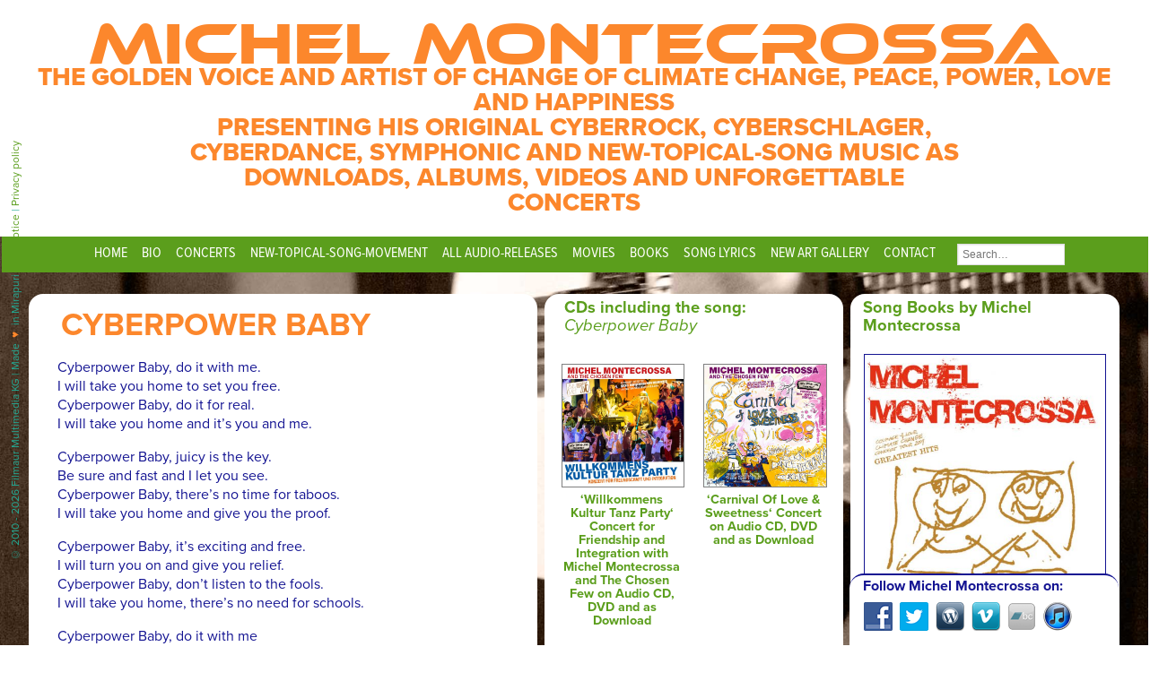

--- FILE ---
content_type: text/html; charset=UTF-8
request_url: https://michelmontecrossa.com/song-lyrics/c/cyberpower-baby/
body_size: 8221
content:
<!DOCTYPE html><html lang="en-US"><head><meta charset="UTF-8" /><meta name="viewport" content="width=device-width, initial-scale=1"> <script src="https://use.typekit.net/rhq1dab.js"></script> <script>try{Typekit.load({ async: true });}catch(e){}</script> <link media="all" href="https://michelmontecrossa.com/wp-content/cache/autoptimize/css/autoptimize_fabf1f5a7debbe85c7de82f9f7685f3e.css" rel="stylesheet"><title>Cyberpower Baby &#8211; Michel Montecrossa</title><meta name='robots' content='max-image-preview:large' /><link rel='dns-prefetch' href='//cdn.usefathom.com' /><link rel="alternate" type="application/rss+xml" title="Michel Montecrossa &raquo; Feed" href="https://michelmontecrossa.com/feed/" /><link rel="alternate" type="application/rss+xml" title="Michel Montecrossa &raquo; Comments Feed" href="https://michelmontecrossa.com/comments/feed/" /><link rel="alternate" type="application/rss+xml" title="Michel Montecrossa &raquo; Cyberpower Baby Comments Feed" href="https://michelmontecrossa.com/song-lyrics/c/cyberpower-baby/feed/" /><link rel="alternate" title="oEmbed (JSON)" type="application/json+oembed" href="https://michelmontecrossa.com/wp-json/oembed/1.0/embed?url=https%3A%2F%2Fmichelmontecrossa.com%2Fsong-lyrics%2Fc%2Fcyberpower-baby%2F" /><link rel="alternate" title="oEmbed (XML)" type="text/xml+oembed" href="https://michelmontecrossa.com/wp-json/oembed/1.0/embed?url=https%3A%2F%2Fmichelmontecrossa.com%2Fsong-lyrics%2Fc%2Fcyberpower-baby%2F&#038;format=xml" /><meta name="themify-framework-css" data-href="https://michelmontecrossa.com/wp-content/plugins/themify-builder/themify/css/themify.framework.min.css" content="themify-framework-css" id="themify-framework-css" /><meta name="builder-styles-css" data-href="https://michelmontecrossa.com/wp-content/plugins/themify-builder/css/themify-builder-style.min.css" content="builder-styles-css" id="builder-styles-css" /> <script type="text/javascript" src="https://michelmontecrossa.com/wp-includes/js/jquery/jquery.min.js" id="jquery-core-js"></script> <script type="text/javascript" src="https://cdn.usefathom.com/script.js" id="fathom-snippet-js" defer="defer" data-wp-strategy="defer" data-site="DYZLYCXP"   data-no-minify></script> <link rel="https://api.w.org/" href="https://michelmontecrossa.com/wp-json/" /><link rel="alternate" title="JSON" type="application/json" href="https://michelmontecrossa.com/wp-json/wp/v2/pages/4989" /><link rel="EditURI" type="application/rsd+xml" title="RSD" href="https://michelmontecrossa.com/xmlrpc.php?rsd" /><meta name="generator" content="WordPress 6.9" /><link rel="canonical" href="https://michelmontecrossa.com/song-lyrics/c/cyberpower-baby/" /><link rel='shortlink' href='https://michelmontecrossa.com/?p=4989' /><link rel="preconnect" href="https://fonts.googleapis.com" crossorigin/> <script type="text/javascript">var tf_mobile_menu_trigger_point = 1200;</script> </head><body class="wp-singular page-template-default page page-id-4989 page-child parent-pageid-10466 wp-theme-MichelMontecrossa_v2017 themify-builder-4-6-9 page-c page-song-lyrics page-cyberpower-baby builder-parallax-scrolling-active"><div class="mobile_nav"><div class="button_container" id="toggle"> <span class="top"></span> <span class="middle"></span> <span class="bottom"></span></div><div id="mobile_search"><form role="search" method="get" id="search-form" action="https://michelmontecrossa.com/"><div class="search-wrap"> <input type="search" placeholder="Search…" name="s" id="search-input" value="" /> <input type="submit" id="search-submit" value="Search" /></div></form></div></div><div id="wrapper" class="hfeed"><header id="header" role="banner"><section id="branding"><div id="site-title"><h1><a href="https://michelmontecrossa.com/" title="Michel Montecrossa" rel="home">Michel Montecrossa</a></h1></div><div id="site-description"> The golden voice and artist of change of climate change, peace, power, love and happiness<h3>presenting his original Cyberrock, Cyberschlager, Cyberdance, Symphonic and New-Topical-Song Music as downloads, albums, videos and unforgettable concerts</h3></div></section></header><nav id="menu" role="navigation"><div class="menu-navigation-container"><ul id="menu-navigation" class="menu"><li id="menu-item-639" class="menu-item menu-item-type-custom menu-item-object-custom menu-item-639"><a href="/">Home</a></li><li id="menu-item-266" class="menu-item menu-item-type-post_type menu-item-object-page menu-item-266"><a href="https://michelmontecrossa.com/biography/">Bio</a></li><li id="menu-item-11486" class="menu-item menu-item-type-taxonomy menu-item-object-category menu-item-has-children menu-item-11486"><a href="https://michelmontecrossa.com/category/concerts/">Concerts</a><ul class="sub-menu"><li id="menu-item-17921" class="menu-item menu-item-type-taxonomy menu-item-object-category menu-item-17921"><a href="https://michelmontecrossa.com/category/concerts/live/">Live</a></li><li id="menu-item-17922" class="menu-item menu-item-type-taxonomy menu-item-object-category menu-item-17922"><a href="https://michelmontecrossa.com/category/concerts/virtual/">Virtual</a></li><li id="menu-item-17993" class="menu-item menu-item-type-custom menu-item-object-custom menu-item-17993"><a target="_blank" href="https://spiritofwoodstockfest.com/">Spirit of Woodstock Festival Live in Mirapuri</a></li></ul></li><li id="menu-item-1602" class="menu-item menu-item-type-taxonomy menu-item-object-category menu-item-1602"><a href="https://michelmontecrossa.com/category/audio/new-topical-song-movement/">New-Topical-Song-Movement</a></li><li id="menu-item-257" class="menu-item menu-item-type-taxonomy menu-item-object-category menu-item-has-children menu-item-257"><a href="https://michelmontecrossa.com/category/audio/">All Audio-Releases</a><ul class="sub-menu"><li id="menu-item-20233" class="menu-item menu-item-type-taxonomy menu-item-object-category menu-item-20233"><a href="https://michelmontecrossa.com/category/audio/infinitylife-climate-change-concert-tour-2025/">Infinitylife Climate Change Concert Tour 2025</a></li><li id="menu-item-20014" class="menu-item menu-item-type-taxonomy menu-item-object-category menu-item-20014"><a href="https://michelmontecrossa.com/category/audio/joy-climate-change-concert-tour-2024/">Joy Climate Change Concert Tour 2024</a></li><li id="menu-item-20015" class="menu-item menu-item-type-taxonomy menu-item-object-category menu-item-20015"><a href="https://michelmontecrossa.com/category/audio/show-your-love-climate-change-concert-tour-2023/">Show Your Love! Climate Change Concert Tour 2023</a></li><li id="menu-item-17619" class="menu-item menu-item-type-taxonomy menu-item-object-category menu-item-17619"><a href="https://michelmontecrossa.com/category/audio/marvellous-change-climage-change-concert-tour-2021/">Marvellous Change Climage Change Concert Tour 2021</a></li><li id="menu-item-17088" class="menu-item menu-item-type-taxonomy menu-item-object-category menu-item-17088"><a href="https://michelmontecrossa.com/category/audio/courage-ride-climate-change-concert-tour-2020/">Courage Ride Climate Change Concert Tour 2020</a></li><li id="menu-item-16191" class="menu-item menu-item-type-taxonomy menu-item-object-category menu-item-16191"><a href="https://michelmontecrossa.com/category/audio/love-hope-climate-change-concert-tour-2019/">Love &amp; Hope Climate Change Concert Tour 2019</a></li><li id="menu-item-14700" class="menu-item menu-item-type-taxonomy menu-item-object-category menu-item-14700"><a href="https://michelmontecrossa.com/category/audio/love-love-love-love-climate-change-concert-tour-2018/">Love &amp; Love &amp; Love &amp; Love Climate Change Concert Tour 2018</a></li><li id="menu-item-13321" class="menu-item menu-item-type-taxonomy menu-item-object-category menu-item-13321"><a href="https://michelmontecrossa.com/category/audio/joy-love-climate-change-concert-tour-2017/">Joy &amp; Love Climate Change Concert Tour 2017</a></li><li id="menu-item-9083" class="menu-item menu-item-type-taxonomy menu-item-object-category menu-item-9083"><a href="https://michelmontecrossa.com/category/audio/love-freedom-climate-change-concert-tour-2016/">Love &amp; Freedom Climate Change Concert Tour 2016</a></li><li id="menu-item-8647" class="menu-item menu-item-type-taxonomy menu-item-object-category menu-item-8647"><a href="https://michelmontecrossa.com/category/audio/love-peace-happiness-climate-change-concert-tour-2015/">Love, Peace &amp; Happiness Climate Change Concert Tour 2015</a></li><li id="menu-item-7156" class="menu-item menu-item-type-taxonomy menu-item-object-category menu-item-7156"><a href="https://michelmontecrossa.com/category/audio/love-sweetness-climate-change-concert-tour-2014/">Love &amp; Sweetness Climate Change Concert Tour 2014</a></li><li id="menu-item-5761" class="menu-item menu-item-type-taxonomy menu-item-object-category menu-item-5761"><a href="https://michelmontecrossa.com/category/audio/love-world-action-climate-change-concert-tour-2013/">Love World Action &amp; Climate Change Concert Tour 2013</a></li><li id="menu-item-3581" class="menu-item menu-item-type-taxonomy menu-item-object-category menu-item-3581"><a href="https://michelmontecrossa.com/category/audio/love-unity-climate-change-concert-tour-2012/">Love &amp; Unity Climate Change Concert Tour 2012</a></li><li id="menu-item-1445" class="menu-item menu-item-type-taxonomy menu-item-object-category menu-item-1445"><a href="https://michelmontecrossa.com/category/audio/future-world-climate-change-concert-tour-2011/">Future World &amp; Climate Change Concert Tour 2011</a></li><li id="menu-item-260" class="menu-item menu-item-type-taxonomy menu-item-object-category menu-item-260"><a href="https://michelmontecrossa.com/category/audio/happy-future-climate-change-concert-tour-2010/">Happy Future &amp; Climate Change Concert Tour 2010</a></li><li id="menu-item-258" class="menu-item menu-item-type-taxonomy menu-item-object-category menu-item-258"><a href="https://michelmontecrossa.com/category/audio/courage-love-climate-change-concert-tour-2009/">Courage &amp; Love Climate Change Concert Tour 2009</a></li><li id="menu-item-857" class="menu-item menu-item-type-taxonomy menu-item-object-category menu-item-857"><a href="https://michelmontecrossa.com/category/audio/peace-climate-change-concert-tour-2008/">Peace &amp; Climate Change Concert Tour 2008</a></li><li id="menu-item-1049" class="menu-item menu-item-type-taxonomy menu-item-object-category menu-item-1049"><a href="https://michelmontecrossa.com/category/audio/specialreleases/">Special Releases</a></li><li id="menu-item-265" class="menu-item menu-item-type-taxonomy menu-item-object-category menu-item-265"><a href="https://michelmontecrossa.com/category/audio/symphonies/">Symphony, Sacral, Meditation</a></li><li id="menu-item-1050" class="menu-item menu-item-type-taxonomy menu-item-object-category menu-item-1050"><a href="https://michelmontecrossa.com/category/audio/wellness-music/">Relax &amp; Wellness Music</a></li></ul></li><li id="menu-item-261" class="menu-item menu-item-type-taxonomy menu-item-object-category menu-item-261"><a href="https://michelmontecrossa.com/category/movies/">Movies</a></li><li id="menu-item-262" class="menu-item menu-item-type-taxonomy menu-item-object-category menu-item-262"><a href="https://michelmontecrossa.com/category/books/">Books</a></li><li id="menu-item-504" class="menu-item menu-item-type-post_type menu-item-object-page current-page-ancestor menu-item-504"><a href="https://michelmontecrossa.com/song-lyrics/">Song Lyrics</a></li><li id="menu-item-437" class="menu-item menu-item-type-post_type menu-item-object-page menu-item-has-children menu-item-437"><a href="https://michelmontecrossa.com/gallery/">New Art Gallery</a><ul class="sub-menu"><li id="menu-item-439" class="menu-item menu-item-type-post_type menu-item-object-page menu-item-439"><a href="https://michelmontecrossa.com/gallery/paintings-drawings/">Internet New Art Gallery</a></li><li id="menu-item-6652" class="menu-item menu-item-type-custom menu-item-object-custom menu-item-6652"><a target="_blank" href="https://michelmontecrossaliveblog.wordpress.com/all-paintings-drawings-photography-digital-art-art-objects-by-michel-montecrossa/michel-montecrossas-the-energy-of-art-art-exhibition-at-the-mirapuri-new-art-gallery/">Mirapuri New Art Gallery</a></li><li id="menu-item-4613" class="menu-item menu-item-type-custom menu-item-object-custom menu-item-4613"><a target="_blank" href="//newart-gallery.com">Miravillage New Art Gallery</a></li><li id="menu-item-4614" class="menu-item menu-item-type-custom menu-item-object-custom menu-item-4614"><a href="http://michelrockvision.com/#cinema">New Art Cinema</a></li><li id="menu-item-445" class="menu-item menu-item-type-post_type menu-item-object-page menu-item-445"><a href="https://michelmontecrossa.com/gallery/photogallery/">Photo Gallery</a></li><li id="menu-item-416" class="menu-item menu-item-type-taxonomy menu-item-object-category menu-item-416"><a href="https://michelmontecrossa.com/category/rockposterart/">Rock Poster Art</a></li><li id="menu-item-11100" class="menu-item menu-item-type-custom menu-item-object-custom menu-item-11100"><a target="_blank" href="https://vimeo.com/album/681112">Movie Trailers</a></li><li id="menu-item-11099" class="menu-item menu-item-type-custom menu-item-object-custom menu-item-11099"><a target="_blank" href="https://vimeo.com/album/152449/">Interview Videos</a></li><li id="menu-item-11102" class="menu-item menu-item-type-custom menu-item-object-custom menu-item-11102"><a target="_blank" href="https://vimeo.com/album/1476892">The Original Bootleg Series</a></li></ul></li><li id="menu-item-638" class="menu-item menu-item-type-post_type menu-item-object-page menu-item-has-children menu-item-638"><a href="https://michelmontecrossa.com/contact/">Contact</a><ul class="sub-menu"><li id="menu-item-2122" class="menu-item menu-item-type-post_type menu-item-object-page menu-item-2122"><a href="https://michelmontecrossa.com/contact/booking/">Booking</a></li></ul></li></ul></div><div id="desktop_search"><form role="search" method="get" id="search-form" action="https://michelmontecrossa.com/"><div class="search-wrap"> <label class="screen-reader-text" for="s">Search for:</label> <input type="search" placeholder="Search…" name="s" id="search-input" value="" /> <input class="screen-reader-text" type="submit" id="search-submit" value="" /></div></form></div></nav><div id="container"><section id="content" role="main"><article id="post-4989" class="post-4989 page type-page status-publish hentry"><header class="header"><h2 class="entry-title">Cyberpower Baby</h2></header><section class="entry-content"><p>Cyberpower Baby, do it with me.<br /> I will take you home to set you free.<br /> Cyberpower Baby, do it for real.<br /> I will take you home and it’s you and me.</p><p>Cyberpower Baby, juicy is the key.<br /> Be sure and fast and I let you see.<br /> Cyberpower Baby, there’s no time for taboos.<br /> I will take you home and give you the proof.</p><p>Cyberpower Baby, it’s exciting and free.<br /> I will turn you on and give you relief.<br /> Cyberpower Baby, don’t listen to the fools.<br /> I will take you home, there’s no need for schools.</p><p>Cyberpower Baby, do it with me<br /> and then it is easy,<br /> ‘cause it’s you and me.<br /> Now it’s time for action and satisfaction.<br /> That is what it means, that is what it is.</p><p>Cyberpower Baby, give a nice treat.<br /> You will be in heaven<br /> when you climb on my tree.<br /> Cyberpower Baby, juicy is your feel.<br /> And I touch your honey as it should be.</p><p>The evening is young and fresh is the dawn<br /> and we can do it all night long.<br /> Yes, the stars are shining, music plays low.<br /> I touch your very moment,<br /> make you wet, of course.</p><p>Cyberpower Baby, it’s no TV-Show.<br /> The pictures I give make you all aglow.<br /> They give you all the feeling,<br /> they show you all the meaning.</p><p>They are more than dreaming,<br /> they are rockin’ and reelin’,<br /> rockin’ and reelin’.<br /> Cyberpower Baby, do it with me.<br /> I will take you home to set you free,<br /> set you free.</p><p><em>Lyrics &#038; Music: Michel Montecrossa, © Mira Sound Germany</em></p><div id="themify_builder_content-4989" data-postid="4989" class="themify_builder_content themify_builder_content-4989 themify_builder tb_generate_css" style="visibility:hidden;opacity:0;"></div></section></article></section><aside id="sidebar" class="aside middle relatedcds" role="complementary"><h4 class="widget-title">CDs including the song: <em>Cyberpower Baby</em></h4><div class="overview-cells"> <a href="https://michelmontecrossa.com/audio/love-freedom-climate-change-concert-tour-2016/willkommens-kultur-tanzparty-concert-for-friendship-and-integration-with-michel-montecrossa-and-the-chosen-few-on-audio-cd-dvd-and-as-download/" title="‘Willkommens Kultur Tanz Party‘ Concert for Friendship and Integration with Michel Montecrossa and The Chosen Few on Audio CD, DVD and as Download" rel="bookmark"><img width="470" height="470" src="https://michelmontecrossa.com/wp-content/uploads/2016/11/Willkommens-Kultur-Tanz-Party-Booklet-1-470x470.jpg" class="attachment-large size-large wp-post-image" alt="Willkommens Kultur Tanz Party" decoding="async" loading="lazy" srcset="https://michelmontecrossa.com/wp-content/uploads/2016/11/Willkommens-Kultur-Tanz-Party-Booklet-1-470x470.jpg 470w, https://michelmontecrossa.com/wp-content/uploads/2016/11/Willkommens-Kultur-Tanz-Party-Booklet-1-150x150.jpg 150w, https://michelmontecrossa.com/wp-content/uploads/2016/11/Willkommens-Kultur-Tanz-Party-Booklet-1-190x190.jpg 190w, https://michelmontecrossa.com/wp-content/uploads/2016/11/Willkommens-Kultur-Tanz-Party-Booklet-1-768x768.jpg 768w, https://michelmontecrossa.com/wp-content/uploads/2016/11/Willkommens-Kultur-Tanz-Party-Booklet-1.jpg 1417w" sizes="auto, (max-width: 470px) 100vw, 470px" /></a><h4><a href="https://michelmontecrossa.com/audio/love-freedom-climate-change-concert-tour-2016/willkommens-kultur-tanzparty-concert-for-friendship-and-integration-with-michel-montecrossa-and-the-chosen-few-on-audio-cd-dvd-and-as-download/" title="‘Willkommens Kultur Tanz Party‘ Concert for Friendship and Integration with Michel Montecrossa and The Chosen Few on Audio CD, DVD and as Download" rel="bookmark">‘Willkommens Kultur Tanz Party‘ Concert for Friendship and Integration with Michel Montecrossa and The Chosen Few on Audio CD, DVD and as Download</a></h4></div><div class="overview-cells"> <a href="https://michelmontecrossa.com/audio/love-sweetness-climate-change-concert-tour-2014/carnival-of-love-sweetness-concert-on-audio-cd-dvd-and-as-download/" title="‘Carnival Of Love &#038; Sweetness‘ Concert on Audio CD, DVD and as Download" rel="bookmark"><img width="470" height="470" src="https://michelmontecrossa.com/wp-content/uploads/2014/07/Carnival-Of-Love-Sweetness-Booklet-einzel-Seiten-1-470x470.jpg" class="attachment-large size-large wp-post-image" alt="Carnival Of Love &amp; Sweetness Concert" decoding="async" loading="lazy" srcset="https://michelmontecrossa.com/wp-content/uploads/2014/07/Carnival-Of-Love-Sweetness-Booklet-einzel-Seiten-1-470x470.jpg 470w, https://michelmontecrossa.com/wp-content/uploads/2014/07/Carnival-Of-Love-Sweetness-Booklet-einzel-Seiten-1-150x150.jpg 150w, https://michelmontecrossa.com/wp-content/uploads/2014/07/Carnival-Of-Love-Sweetness-Booklet-einzel-Seiten-1-190x190.jpg 190w, https://michelmontecrossa.com/wp-content/uploads/2014/07/Carnival-Of-Love-Sweetness-Booklet-einzel-Seiten-1-768x768.jpg 768w, https://michelmontecrossa.com/wp-content/uploads/2014/07/Carnival-Of-Love-Sweetness-Booklet-einzel-Seiten-1.jpg 1417w" sizes="auto, (max-width: 470px) 100vw, 470px" /></a><h4><a href="https://michelmontecrossa.com/audio/love-sweetness-climate-change-concert-tour-2014/carnival-of-love-sweetness-concert-on-audio-cd-dvd-and-as-download/" title="‘Carnival Of Love &#038; Sweetness‘ Concert on Audio CD, DVD and as Download" rel="bookmark">‘Carnival Of Love &#038; Sweetness‘ Concert on Audio CD, DVD and as Download</a></h4></div><div class="overview-cells"> <a href="https://michelmontecrossa.com/audio/love-unity-climate-change-concert-tour-2012/michel-montecrossa-together-with-mirakali-diana-antara-and-his-band-the-chosen-few-at-the-dream-space-electronica-festival-2012-in-mirapuri-on-audio-cd-and-dvd/" title="Michel Montecrossa together with Mirakali and his band The Chosen Few at the Dream Space Electronica Festival  2012 in Mirapuri on Audio CD and DVD" rel="bookmark"><img width="470" height="470" src="https://michelmontecrossa.com/wp-content/uploads/2013/09/DreamSpace-Festival-2012-Disc-1-470x470.jpg" class="attachment-large size-large wp-post-image" alt="DreamSpace Festival 2012, Disc 1" decoding="async" loading="lazy" srcset="https://michelmontecrossa.com/wp-content/uploads/2013/09/DreamSpace-Festival-2012-Disc-1-470x470.jpg 470w, https://michelmontecrossa.com/wp-content/uploads/2013/09/DreamSpace-Festival-2012-Disc-1-150x150.jpg 150w, https://michelmontecrossa.com/wp-content/uploads/2013/09/DreamSpace-Festival-2012-Disc-1-190x190.jpg 190w, https://michelmontecrossa.com/wp-content/uploads/2013/09/DreamSpace-Festival-2012-Disc-1.jpg 600w" sizes="auto, (max-width: 470px) 100vw, 470px" /></a><h4><a href="https://michelmontecrossa.com/audio/love-unity-climate-change-concert-tour-2012/michel-montecrossa-together-with-mirakali-diana-antara-and-his-band-the-chosen-few-at-the-dream-space-electronica-festival-2012-in-mirapuri-on-audio-cd-and-dvd/" title="Michel Montecrossa together with Mirakali and his band The Chosen Few at the Dream Space Electronica Festival  2012 in Mirapuri on Audio CD and DVD" rel="bookmark">Michel Montecrossa together with Mirakali and his band The Chosen Few at the Dream Space Electronica Festival  2012 in Mirapuri on Audio CD and DVD</a></h4></div><div class="overview-cells"> <a href="https://michelmontecrossa.com/audio/love-unity-climate-change-concert-tour-2012/hexerei-michel-montecrossas-get-high-halloween-concert-on-double-audio-cd-and-dvd/" title="Hexerei &#8211; Michel Montecrossa&#8217;s Get High Halloween Concert on Double Audio-CD and DVD" rel="bookmark"><img width="470" height="470" src="https://michelmontecrossa.com/wp-content/uploads/2013/04/Hexerei-470x470.jpg" class="attachment-large size-large wp-post-image" alt="" decoding="async" loading="lazy" srcset="https://michelmontecrossa.com/wp-content/uploads/2013/04/Hexerei-470x470.jpg 470w, https://michelmontecrossa.com/wp-content/uploads/2013/04/Hexerei-150x150.jpg 150w, https://michelmontecrossa.com/wp-content/uploads/2013/04/Hexerei-190x190.jpg 190w, https://michelmontecrossa.com/wp-content/uploads/2013/04/Hexerei.jpg 600w" sizes="auto, (max-width: 470px) 100vw, 470px" /></a><h4><a href="https://michelmontecrossa.com/audio/love-unity-climate-change-concert-tour-2012/hexerei-michel-montecrossas-get-high-halloween-concert-on-double-audio-cd-and-dvd/" title="Hexerei &#8211; Michel Montecrossa&#8217;s Get High Halloween Concert on Double Audio-CD and DVD" rel="bookmark">Hexerei &#8211; Michel Montecrossa&#8217;s Get High Halloween Concert on Double Audio-CD and DVD</a></h4></div><div class="overview-cells"> <a href="https://michelmontecrossa.com/audio/love-unity-climate-change-concert-tour-2012/oktoberfest-party-michel-montecrossas-good-mood-concert-from-oktoberfest-to-carnival-and-oktoberfest-again-on-double-audio-cd-and-dvd/" title="Oktoberfest Party &#8211; Michel Montecrossa&#8217;s Good Mood Concert from Oktoberfest to Carnival and Oktoberfest again on Double Audio-CD and DVD" rel="bookmark"><img width="470" height="470" src="https://michelmontecrossa.com/wp-content/uploads/2013/02/Oktoberfest-470x470.jpg" class="attachment-large size-large wp-post-image" alt="" decoding="async" loading="lazy" srcset="https://michelmontecrossa.com/wp-content/uploads/2013/02/Oktoberfest-470x470.jpg 470w, https://michelmontecrossa.com/wp-content/uploads/2013/02/Oktoberfest-150x150.jpg 150w, https://michelmontecrossa.com/wp-content/uploads/2013/02/Oktoberfest-190x190.jpg 190w, https://michelmontecrossa.com/wp-content/uploads/2013/02/Oktoberfest.jpg 600w" sizes="auto, (max-width: 470px) 100vw, 470px" /></a><h4><a href="https://michelmontecrossa.com/audio/love-unity-climate-change-concert-tour-2012/oktoberfest-party-michel-montecrossas-good-mood-concert-from-oktoberfest-to-carnival-and-oktoberfest-again-on-double-audio-cd-and-dvd/" title="Oktoberfest Party &#8211; Michel Montecrossa&#8217;s Good Mood Concert from Oktoberfest to Carnival and Oktoberfest again on Double Audio-CD and DVD" rel="bookmark">Oktoberfest Party &#8211; Michel Montecrossa&#8217;s Good Mood Concert from Oktoberfest to Carnival and Oktoberfest again on Double Audio-CD and DVD</a></h4></div><div class="overview-cells"> <a href="https://michelmontecrossa.com/audio/spirit-of-woodstock-festival-in-mirapuri/michel-montecreossas-future-world-climate-change-concert-series-at-the-spirit-of-woodstock-festival-2011-in-mirapuri-italy-released-as-two-boxes-set-with-twelve-audio-cds-or-dvds-featuring-al/" title="Michel Montecrossa&#8217;s &#8216;Future World &#038; Climate Change&#8217; concert series at the Spirit of Woodstock Festival 2011 in Mirapuri, Italy released as two Boxes-Set with twelve Audio-CDs or DVDs featuring all 163 festival songs of Michel Montecrossa and his band lady Mirakali" rel="bookmark"><img width="470" height="401" src="https://michelmontecrossa.com/wp-content/uploads/2012/05/SoW-2011-Set-1-470x401.jpg" class="attachment-large size-large wp-post-image" alt="" decoding="async" loading="lazy" srcset="https://michelmontecrossa.com/wp-content/uploads/2012/05/SoW-2011-Set-1-470x401.jpg 470w, https://michelmontecrossa.com/wp-content/uploads/2012/05/SoW-2011-Set-1-150x128.jpg 150w, https://michelmontecrossa.com/wp-content/uploads/2012/05/SoW-2011-Set-1-190x162.jpg 190w, https://michelmontecrossa.com/wp-content/uploads/2012/05/SoW-2011-Set-1.jpg 703w" sizes="auto, (max-width: 470px) 100vw, 470px" /></a><h4><a href="https://michelmontecrossa.com/audio/spirit-of-woodstock-festival-in-mirapuri/michel-montecreossas-future-world-climate-change-concert-series-at-the-spirit-of-woodstock-festival-2011-in-mirapuri-italy-released-as-two-boxes-set-with-twelve-audio-cds-or-dvds-featuring-al/" title="Michel Montecrossa&#8217;s &#8216;Future World &#038; Climate Change&#8217; concert series at the Spirit of Woodstock Festival 2011 in Mirapuri, Italy released as two Boxes-Set with twelve Audio-CDs or DVDs featuring all 163 festival songs of Michel Montecrossa and his band lady Mirakali" rel="bookmark">Michel Montecrossa&#8217;s &#8216;Future World &#038; Climate Change&#8217; concert series at the Spirit of Woodstock Festival 2011 in Mirapuri, Italy released as two Boxes-Set with twelve Audio-CDs or DVDs featuring all 163 festival songs of Michel Montecrossa and his band lady Mirakali</a></h4></div><div class="overview-cells"> <a href="https://michelmontecrossa.com/audio/happy-future-climate-change-concert-tour-2010/the-dance-of-life-climate-change-concert/" title="&#8216;The Dance Of Life&#8217; Climate Change Concert" rel="bookmark"><img width="470" height="470" src="https://michelmontecrossa.com/wp-content/uploads/2010/11/The-Dance-Of-Life-470x470.jpg" class="attachment-large size-large wp-post-image" alt="" decoding="async" loading="lazy" srcset="https://michelmontecrossa.com/wp-content/uploads/2010/11/The-Dance-Of-Life-470x470.jpg 470w, https://michelmontecrossa.com/wp-content/uploads/2010/11/The-Dance-Of-Life-150x150.jpg 150w, https://michelmontecrossa.com/wp-content/uploads/2010/11/The-Dance-Of-Life-190x190.jpg 190w, https://michelmontecrossa.com/wp-content/uploads/2010/11/The-Dance-Of-Life.jpg 600w" sizes="auto, (max-width: 470px) 100vw, 470px" /></a><h4><a href="https://michelmontecrossa.com/audio/happy-future-climate-change-concert-tour-2010/the-dance-of-life-climate-change-concert/" title="&#8216;The Dance Of Life&#8217; Climate Change Concert" rel="bookmark">&#8216;The Dance Of Life&#8217; Climate Change Concert</a></h4></div><div class="overview-cells"> <a href="https://michelmontecrossa.com/audio/happy-future-climate-change-concert-tour-2010/happy-for-you-climate-change-concert/" title="&#8216;Happy For You&#8217; Climate Change Concert" rel="bookmark"><img width="470" height="470" src="https://michelmontecrossa.com/wp-content/uploads/2010/11/Happy-For-You-470x470.jpg" class="attachment-large size-large wp-post-image" alt="" decoding="async" loading="lazy" srcset="https://michelmontecrossa.com/wp-content/uploads/2010/11/Happy-For-You-470x470.jpg 470w, https://michelmontecrossa.com/wp-content/uploads/2010/11/Happy-For-You-150x150.jpg 150w, https://michelmontecrossa.com/wp-content/uploads/2010/11/Happy-For-You-190x190.jpg 190w, https://michelmontecrossa.com/wp-content/uploads/2010/11/Happy-For-You.jpg 600w" sizes="auto, (max-width: 470px) 100vw, 470px" /></a><h4><a href="https://michelmontecrossa.com/audio/happy-future-climate-change-concert-tour-2010/happy-for-you-climate-change-concert/" title="&#8216;Happy For You&#8217; Climate Change Concert" rel="bookmark">&#8216;Happy For You&#8217; Climate Change Concert</a></h4></div><div class="overview-cells"> <a href="https://michelmontecrossa.com/audio/happy-future-climate-change-concert-tour-2010/happy-future-climate-change-concert/" title="&#8216;Happy Future&#8217; Climate Change Concert" rel="bookmark"><img width="470" height="470" src="https://michelmontecrossa.com/wp-content/uploads/2010/11/Happy-Future-470x470.jpg" class="attachment-large size-large wp-post-image" alt="" decoding="async" loading="lazy" srcset="https://michelmontecrossa.com/wp-content/uploads/2010/11/Happy-Future-470x470.jpg 470w, https://michelmontecrossa.com/wp-content/uploads/2010/11/Happy-Future-150x150.jpg 150w, https://michelmontecrossa.com/wp-content/uploads/2010/11/Happy-Future-190x190.jpg 190w, https://michelmontecrossa.com/wp-content/uploads/2010/11/Happy-Future.jpg 600w" sizes="auto, (max-width: 470px) 100vw, 470px" /></a><h4><a href="https://michelmontecrossa.com/audio/happy-future-climate-change-concert-tour-2010/happy-future-climate-change-concert/" title="&#8216;Happy Future&#8217; Climate Change Concert" rel="bookmark">&#8216;Happy Future&#8217; Climate Change Concert</a></h4></div><div class="overview-cells"> <a href="https://michelmontecrossa.com/audio/courage-love-climate-change-concert-tour-2009/green-tomorrow-courage-love-climate-change-concert/" title="&#8216;Green Tomorrow&#8217; Courage &#038; Love Climate Change Concert" rel="bookmark"><img width="470" height="402" src="https://michelmontecrossa.com/wp-content/uploads/2010/11/Green-Tomorrow-470x402.jpg" class="attachment-large size-large wp-post-image" alt="" decoding="async" loading="lazy" srcset="https://michelmontecrossa.com/wp-content/uploads/2010/11/Green-Tomorrow-470x402.jpg 470w, https://michelmontecrossa.com/wp-content/uploads/2010/11/Green-Tomorrow-150x128.jpg 150w, https://michelmontecrossa.com/wp-content/uploads/2010/11/Green-Tomorrow-190x162.jpg 190w, https://michelmontecrossa.com/wp-content/uploads/2010/11/Green-Tomorrow.jpg 600w" sizes="auto, (max-width: 470px) 100vw, 470px" /></a><h4><a href="https://michelmontecrossa.com/audio/courage-love-climate-change-concert-tour-2009/green-tomorrow-courage-love-climate-change-concert/" title="&#8216;Green Tomorrow&#8217; Courage &#038; Love Climate Change Concert" rel="bookmark">&#8216;Green Tomorrow&#8217; Courage &#038; Love Climate Change Concert</a></h4></div><div class="overview-cells"> <a href="https://michelmontecrossa.com/audio/courage-love-climate-change-concert-tour-2009/the-alternative-future-concert-series-at-the-spirit-of-woodstock-festival-2009/" title="The &#8216;Alternative Future&#8217; Concert-Series at the Spirit of Woodstock Festival 2009 in Mirapuri, Italy" rel="bookmark"><img width="470" height="402" src="https://michelmontecrossa.com/wp-content/uploads/2010/11/SoW-2009-Set-1-470x402.jpg" class="attachment-large size-large wp-post-image" alt="" decoding="async" loading="lazy" srcset="https://michelmontecrossa.com/wp-content/uploads/2010/11/SoW-2009-Set-1-470x402.jpg 470w, https://michelmontecrossa.com/wp-content/uploads/2010/11/SoW-2009-Set-1-150x128.jpg 150w, https://michelmontecrossa.com/wp-content/uploads/2010/11/SoW-2009-Set-1-190x162.jpg 190w, https://michelmontecrossa.com/wp-content/uploads/2010/11/SoW-2009-Set-1.jpg 600w" sizes="auto, (max-width: 470px) 100vw, 470px" /></a><h4><a href="https://michelmontecrossa.com/audio/courage-love-climate-change-concert-tour-2009/the-alternative-future-concert-series-at-the-spirit-of-woodstock-festival-2009/" title="The &#8216;Alternative Future&#8217; Concert-Series at the Spirit of Woodstock Festival 2009 in Mirapuri, Italy" rel="bookmark">The &#8216;Alternative Future&#8217; Concert-Series at the Spirit of Woodstock Festival 2009 in Mirapuri, Italy</a></h4></div><div class="overview-cells"> <a href="https://michelmontecrossa.com/audio/peace-climate-change-concert-tour-2008/climate-generation-cyberrock-slam-poetry-song-concert/" title="Climate Generation Cyberrock &#038; Slam Poetry Song Concert" rel="bookmark"><img width="470" height="405" src="https://michelmontecrossa.com/wp-content/uploads/2010/11/Climate-Generation-470x405.jpg" class="attachment-large size-large wp-post-image" alt="" decoding="async" loading="lazy" srcset="https://michelmontecrossa.com/wp-content/uploads/2010/11/Climate-Generation-470x405.jpg 470w, https://michelmontecrossa.com/wp-content/uploads/2010/11/Climate-Generation-150x129.jpg 150w, https://michelmontecrossa.com/wp-content/uploads/2010/11/Climate-Generation-190x164.jpg 190w, https://michelmontecrossa.com/wp-content/uploads/2010/11/Climate-Generation.jpg 600w" sizes="auto, (max-width: 470px) 100vw, 470px" /></a><h4><a href="https://michelmontecrossa.com/audio/peace-climate-change-concert-tour-2008/climate-generation-cyberrock-slam-poetry-song-concert/" title="Climate Generation Cyberrock &#038; Slam Poetry Song Concert" rel="bookmark">Climate Generation Cyberrock &#038; Slam Poetry Song Concert</a></h4></div><p style="width: 100%; float: none; clear: both; padding-top: 2em;"><em>This part is still under construction and don't show all CDs.</em></p></aside><aside id="second-sidebar" class="aside right books" role="complementary"><div class="sblock"><h4 class="widget-title">Song Books by Michel Montecrossa</h4><ul id="ul_pis_posts_in_sidebar-2" class="pis-ul"><li class="pis-li pis-post-228"><p class="pis-thumbnail"><a class="pis-thumbnail-link" href="https://michelmontecrossa.com/books/courage-love-63-songlyrics-with-guitar-chords-and-powerful-images-from-the-landmark-courage-love-climate-change-concert-tour-2009/" rel="bookmark"><img width="470" height="676" src="https://michelmontecrossa.com/wp-content/uploads/2010/11/Courage-Love-470x676.jpg" class="pis-thumbnail-img wp-post-image" alt="" decoding="async" loading="lazy" srcset="https://michelmontecrossa.com/wp-content/uploads/2010/11/Courage-Love-470x676.jpg 470w, https://michelmontecrossa.com/wp-content/uploads/2010/11/Courage-Love-150x216.jpg 150w, https://michelmontecrossa.com/wp-content/uploads/2010/11/Courage-Love-190x273.jpg 190w, https://michelmontecrossa.com/wp-content/uploads/2010/11/Courage-Love.jpg 600w" sizes="auto, (max-width: 470px) 100vw, 470px" /></a></p><p class="pis-title"><a class="pis-title-link" href="https://michelmontecrossa.com/books/courage-love-63-songlyrics-with-guitar-chords-and-powerful-images-from-the-landmark-courage-love-climate-change-concert-tour-2009/" rel="bookmark">Courage &#038; Love – 63 Songlyrics with Guitar Chords and Powerful Images from the Landmark ‘Courage &#038; Love Climate Change Concert Tour 2009‘</a></p></li><li class="pis-li pis-post-13"><p class="pis-thumbnail"><a class="pis-thumbnail-link" href="https://michelmontecrossa.com/books/song-lyrics-2/" rel="bookmark"><img width="470" height="667" src="https://michelmontecrossa.com/wp-content/uploads/2010/11/Song-Lyrics-2-470x667.jpg" class="pis-thumbnail-img wp-post-image" alt="" decoding="async" loading="lazy" srcset="https://michelmontecrossa.com/wp-content/uploads/2010/11/Song-Lyrics-2-470x667.jpg 470w, https://michelmontecrossa.com/wp-content/uploads/2010/11/Song-Lyrics-2-150x213.jpg 150w, https://michelmontecrossa.com/wp-content/uploads/2010/11/Song-Lyrics-2-190x269.jpg 190w, https://michelmontecrossa.com/wp-content/uploads/2010/11/Song-Lyrics-2.jpg 600w" sizes="auto, (max-width: 470px) 100vw, 470px" /></a></p><p class="pis-title"><a class="pis-title-link" href="https://michelmontecrossa.com/books/song-lyrics-2/" rel="bookmark">Song Lyrics #2</a></p></li><li class="pis-li pis-post-10"><p class="pis-thumbnail"><a class="pis-thumbnail-link" href="https://michelmontecrossa.com/books/song-lyrics-1/" rel="bookmark"><img width="470" height="667" src="https://michelmontecrossa.com/wp-content/uploads/2010/11/Song-Lyrics-1-470x667.jpg" class="pis-thumbnail-img wp-post-image" alt="" decoding="async" loading="lazy" srcset="https://michelmontecrossa.com/wp-content/uploads/2010/11/Song-Lyrics-1-470x667.jpg 470w, https://michelmontecrossa.com/wp-content/uploads/2010/11/Song-Lyrics-1-150x213.jpg 150w, https://michelmontecrossa.com/wp-content/uploads/2010/11/Song-Lyrics-1-190x269.jpg 190w, https://michelmontecrossa.com/wp-content/uploads/2010/11/Song-Lyrics-1.jpg 600w" sizes="auto, (max-width: 470px) 100vw, 470px" /></a></p><p class="pis-title"><a class="pis-title-link" href="https://michelmontecrossa.com/books/song-lyrics-1/" rel="bookmark">Song Lyrics #1</a></p></li><li class="pis-li pis-post-131"><p class="pis-thumbnail"><a class="pis-thumbnail-link" href="https://michelmontecrossa.com/books/sunray-revolution-84-songlyrics-with-guitar-chords-and-great-images-from-the-legendary-peace-climage-change-tour-2008/" rel="bookmark"><img width="470" height="667" src="https://michelmontecrossa.com/wp-content/uploads/2010/11/Sunray-Revolution-470x667.jpg" class="pis-thumbnail-img wp-post-image" alt="" decoding="async" loading="lazy" srcset="https://michelmontecrossa.com/wp-content/uploads/2010/11/Sunray-Revolution-470x667.jpg 470w, https://michelmontecrossa.com/wp-content/uploads/2010/11/Sunray-Revolution-150x213.jpg 150w, https://michelmontecrossa.com/wp-content/uploads/2010/11/Sunray-Revolution-190x269.jpg 190w, https://michelmontecrossa.com/wp-content/uploads/2010/11/Sunray-Revolution.jpg 600w" sizes="auto, (max-width: 470px) 100vw, 470px" /></a></p><p class="pis-title"><a class="pis-title-link" href="https://michelmontecrossa.com/books/sunray-revolution-84-songlyrics-with-guitar-chords-and-great-images-from-the-legendary-peace-climage-change-tour-2008/" rel="bookmark">Sunray Revolution – 84 Songlyrics with Guitar Chords and Great Images from the Legendary ‘Peace &#038; Climage Change Tour 2008?</a></p></li><li class="pis-li pis-post-3146"><p class="pis-thumbnail"><a class="pis-thumbnail-link" href="https://michelmontecrossa.com/books/happy-future-cd-box-with-4-audio-cds-and-2-dvds-and-song-lyrics-art-book/" rel="bookmark"><img width="470" height="405" src="https://michelmontecrossa.com/wp-content/uploads/2011/11/Happy-Future-6-CD-Box-470x405.jpg" class="pis-thumbnail-img wp-post-image" alt="" decoding="async" loading="lazy" srcset="https://michelmontecrossa.com/wp-content/uploads/2011/11/Happy-Future-6-CD-Box-470x405.jpg 470w, https://michelmontecrossa.com/wp-content/uploads/2011/11/Happy-Future-6-CD-Box-150x129.jpg 150w, https://michelmontecrossa.com/wp-content/uploads/2011/11/Happy-Future-6-CD-Box-190x164.jpg 190w, https://michelmontecrossa.com/wp-content/uploads/2011/11/Happy-Future-6-CD-Box.jpg 600w" sizes="auto, (max-width: 470px) 100vw, 470px" /></a></p><p class="pis-title"><a class="pis-title-link" href="https://michelmontecrossa.com/books/happy-future-cd-box-with-4-audio-cds-and-2-dvds-and-song-lyrics-art-book/" rel="bookmark">&#8216;Happy Future&#8217; CD-Box with 4 Audio CDs and 2 DVDs and Song Lyrics Art Book</a></p></li><li class="pis-li pis-post-4639"><p class="pis-thumbnail"><a class="pis-thumbnail-link" href="https://michelmontecrossa.com/books/michel-montecrossa-new-topical-song-book-audio-cd-release-future-world/" rel="bookmark"><img width="470" height="667" src="https://michelmontecrossa.com/wp-content/uploads/2012/10/Future-World-Songlyrics-Book-Umschlag-470x667.jpg" class="pis-thumbnail-img wp-post-image" alt="" decoding="async" loading="lazy" srcset="https://michelmontecrossa.com/wp-content/uploads/2012/10/Future-World-Songlyrics-Book-Umschlag-470x667.jpg 470w, https://michelmontecrossa.com/wp-content/uploads/2012/10/Future-World-Songlyrics-Book-Umschlag-150x213.jpg 150w, https://michelmontecrossa.com/wp-content/uploads/2012/10/Future-World-Songlyrics-Book-Umschlag-190x270.jpg 190w, https://michelmontecrossa.com/wp-content/uploads/2012/10/Future-World-Songlyrics-Book-Umschlag-768x1090.jpg 768w, https://michelmontecrossa.com/wp-content/uploads/2012/10/Future-World-Songlyrics-Book-Umschlag.jpg 1748w" sizes="auto, (max-width: 470px) 100vw, 470px" /></a></p><p class="pis-title"><a class="pis-title-link" href="https://michelmontecrossa.com/books/michel-montecrossa-new-topical-song-book-audio-cd-release-future-world/" rel="bookmark">Michel Montecrossa New-Topical-Song Book &#038; Audio-CD Release &#8216;Future World&#8217;</a></p></li></ul></div></aside></div><footer id="footer" role="contentinfo"><div id="copyright"><p> &copy 2010 - 2026 Filmaur Multimedia KG | Made <span>&hearts;</span> in Mirapuri | <a href="/site-notice/">Site notice</a> | <a href="/disclaimer-privacy-policy/">Privacy policy</a></p></div></footer><aside id="footer-sidebar" role="complementary"><div class="block"><h4>Follow Michel Montecrossa on:</h4><div class="socialmedia-buttons smw_left"><a href="http://facebook.com/michel.montecrossa" rel="nofollow" target="_blank"><img width="32" height="32" src="https://michelmontecrossa.com/wp-content/plugins/social-media-widget/images/default/32/facebook.png" 
 alt="Follow Us on Facebook" 
 title="Follow Us on Facebook" style="opacity: 1; -moz-opacity: 1;" class="fade" /></a><a href="http://twitter.com/montecrossa" rel="nofollow" target="_blank"><img width="32" height="32" src="https://michelmontecrossa.com/wp-content/plugins/social-media-widget/images/default/32/twitter.png" 
 alt="Follow Us on Twitter" 
 title="Follow Us on Twitter" style="opacity: 1; -moz-opacity: 1;" class="fade" /></a><a href="http://michelmontecrossaliveblog.wordpress.com/" rel="nofollow" target="_blank"><img width="32" height="32" src="https://michelmontecrossa.com/wp-content/plugins/social-media-widget/images/default/32/wordpress.png" 
 alt="Follow Us on Wordpress" 
 title="Follow Us on Wordpress" style="opacity: 1; -moz-opacity: 1;" class="fade" /></a><a href="http://vimeo.com/michelmontecrossa" rel="nofollow" target="_blank"><img width="32" height="32" src="https://michelmontecrossa.com/wp-content/plugins/social-media-widget/images/default/32/vimeo.png" 
 alt="Follow Us on Vimeo" 
 title="Follow Us on Vimeo" style="opacity: 1; -moz-opacity: 1;" class="fade" /></a><a href="http://michelmontecrossa.bandcamp.com" rel="nofollow" target="_blank"><img width="32" height="32" src="https://michelmontecrossa.com/wp-content/plugins/social-media-widget/images/default/32/bandcamp.png" 
 alt="Follow Us on Bandcamp" 
 title="Follow Us on Bandcamp" style="opacity: 1; -moz-opacity: 1;" class="fade" /></a><a href="http://michel-itunes.com" rel="nofollow" target="_blank"><img width="32" height="32" src="https://michelmontecrossa.com/wp-content/plugins/social-media-widget/images/default/32/itunes.png" 
 alt="Follow Us on iTunes" 
 title="Follow Us on iTunes" style="opacity: 1; -moz-opacity: 1;" class="fade" /></a></div></div></aside><div id="back_top"><p><a href="#header">Top</a></p></div></div> <script type="speculationrules">{"prefetch":[{"source":"document","where":{"and":[{"href_matches":"/*"},{"not":{"href_matches":["/wp-*.php","/wp-admin/*","/wp-content/uploads/*","/wp-content/*","/wp-content/plugins/*","/wp-content/themes/MichelMontecrossa_v2017/*","/*\\?(.+)"]}},{"not":{"selector_matches":"a[rel~=\"nofollow\"]"}},{"not":{"selector_matches":".no-prefetch, .no-prefetch a"}}]},"eagerness":"conservative"}]}</script> <script type="text/javascript" id="themify-main-script-js-extra">var themify_vars = {"version":"4.6.9","url":"https://michelmontecrossa.com/wp-content/plugins/themify-builder/themify","wp":"6.9","map_key":null,"bing_map_key":null,"includesURL":"https://michelmontecrossa.com/wp-includes/","isCached":null,"commentUrl":"","minify":{"css":{"themify-icons":1,"lightbox":1,"main":1,"themify-builder-style":1},"js":{"backstretch.themify-version":1,"bigvideo":1,"themify.dropdown":1,"themify.builder.script":1,"themify.scroll-highlight":1,"themify-youtube-bg":1,"themify-ticks":1}},"media":{"css":{"wp-mediaelement":{"src":"https://michelmontecrossa.com/wp-includes/js/mediaelement/wp-mediaelement.min.css","v":false},"mediaelement":{"src":"https://michelmontecrossa.com/wp-includes/js/mediaelement/mediaelementplayer-legacy.min.css","v":"4.2.17"}},"_wpmejsSettings":"var _wpmejsSettings = {\"pluginPath\":\"/wp-includes/js/mediaelement/\",\"classPrefix\":\"mejs-\",\"stretching\":\"responsive\",\"audioShortcodeLibrary\":\"mediaelement\",\"videoShortcodeLibrary\":\"mediaelement\"};","js":{"mediaelement-core":{"src":"https://michelmontecrossa.com/wp-includes/js/mediaelement/mediaelement-and-player.min.js","v":"4.2.17","extra":{"before":[false,"var mejsL10n = {\"language\":\"en\",\"strings\":{\"mejs.download-file\":\"Download File\",\"mejs.install-flash\":\"You are using a browser that does not have Flash player enabled or installed. Please turn on your Flash player plugin or download the latest version from https://get.adobe.com/flashplayer/\",\"mejs.fullscreen\":\"Fullscreen\",\"mejs.play\":\"Play\",\"mejs.pause\":\"Pause\",\"mejs.time-slider\":\"Time Slider\",\"mejs.time-help-text\":\"Use Left/Right Arrow keys to advance one second, Up/Down arrows to advance ten seconds.\",\"mejs.live-broadcast\":\"Live Broadcast\",\"mejs.volume-help-text\":\"Use Up/Down Arrow keys to increase or decrease volume.\",\"mejs.unmute\":\"Unmute\",\"mejs.mute\":\"Mute\",\"mejs.volume-slider\":\"Volume Slider\",\"mejs.video-player\":\"Video Player\",\"mejs.audio-player\":\"Audio Player\",\"mejs.captions-subtitles\":\"Captions/Subtitles\",\"mejs.captions-chapters\":\"Chapters\",\"mejs.none\":\"None\",\"mejs.afrikaans\":\"Afrikaans\",\"mejs.albanian\":\"Albanian\",\"mejs.arabic\":\"Arabic\",\"mejs.belarusian\":\"Belarusian\",\"mejs.bulgarian\":\"Bulgarian\",\"mejs.catalan\":\"Catalan\",\"mejs.chinese\":\"Chinese\",\"mejs.chinese-simplified\":\"Chinese (Simplified)\",\"mejs.chinese-traditional\":\"Chinese (Traditional)\",\"mejs.croatian\":\"Croatian\",\"mejs.czech\":\"Czech\",\"mejs.danish\":\"Danish\",\"mejs.dutch\":\"Dutch\",\"mejs.english\":\"English\",\"mejs.estonian\":\"Estonian\",\"mejs.filipino\":\"Filipino\",\"mejs.finnish\":\"Finnish\",\"mejs.french\":\"French\",\"mejs.galician\":\"Galician\",\"mejs.german\":\"German\",\"mejs.greek\":\"Greek\",\"mejs.haitian-creole\":\"Haitian Creole\",\"mejs.hebrew\":\"Hebrew\",\"mejs.hindi\":\"Hindi\",\"mejs.hungarian\":\"Hungarian\",\"mejs.icelandic\":\"Icelandic\",\"mejs.indonesian\":\"Indonesian\",\"mejs.irish\":\"Irish\",\"mejs.italian\":\"Italian\",\"mejs.japanese\":\"Japanese\",\"mejs.korean\":\"Korean\",\"mejs.latvian\":\"Latvian\",\"mejs.lithuanian\":\"Lithuanian\",\"mejs.macedonian\":\"Macedonian\",\"mejs.malay\":\"Malay\",\"mejs.maltese\":\"Maltese\",\"mejs.norwegian\":\"Norwegian\",\"mejs.persian\":\"Persian\",\"mejs.polish\":\"Polish\",\"mejs.portuguese\":\"Portuguese\",\"mejs.romanian\":\"Romanian\",\"mejs.russian\":\"Russian\",\"mejs.serbian\":\"Serbian\",\"mejs.slovak\":\"Slovak\",\"mejs.slovenian\":\"Slovenian\",\"mejs.spanish\":\"Spanish\",\"mejs.swahili\":\"Swahili\",\"mejs.swedish\":\"Swedish\",\"mejs.tagalog\":\"Tagalog\",\"mejs.thai\":\"Thai\",\"mejs.turkish\":\"Turkish\",\"mejs.ukrainian\":\"Ukrainian\",\"mejs.vietnamese\":\"Vietnamese\",\"mejs.welsh\":\"Welsh\",\"mejs.yiddish\":\"Yiddish\"}};"]}},"mediaelement-migrate":{"src":"https://michelmontecrossa.com/wp-includes/js/mediaelement/mediaelement-migrate.min.js","v":false,"extra":""}}},"scrollTo":null};
var tbLocalScript = {"ajaxurl":"https://michelmontecrossa.com/wp-admin/admin-ajax.php","isAnimationActive":"1","isParallaxActive":"1","isScrollEffectActive":"1","isStickyScrollActive":"1","animationInviewSelectors":[".module.wow",".module_row.wow",".builder-posts-wrap \u003E .post.wow"],"backgroundSlider":{"autoplay":5000},"animationOffset":"100","videoPoster":"https://michelmontecrossa.com/wp-content/plugins/themify-builder/img/blank.png","backgroundVideoLoop":"yes","builder_url":"https://michelmontecrossa.com/wp-content/plugins/themify-builder","framework_url":"https://michelmontecrossa.com/wp-content/plugins/themify-builder/themify","version":"4.6.9","fullwidth_support":"","fullwidth_container":"body","loadScrollHighlight":"1","addons":[],"breakpoints":{"tablet_landscape":[769,1280],"tablet":[681,768],"mobile":680},"ticks":{"tick":30,"ajaxurl":"https://michelmontecrossa.com/wp-admin/admin-ajax.php","postID":4989},"cf_api_url":"https://michelmontecrossa.com/?tb_load_cf=","emailSub":"Check this out!"};
var themifyScript = {"lightbox":{"lightboxSelector":".themify_lightbox","lightboxOn":true,"lightboxContentImages":false,"lightboxContentImagesSelector":"","theme":"pp_default","social_tools":false,"allow_resize":true,"show_title":false,"overlay_gallery":false,"screenWidthNoLightbox":600,"deeplinking":false,"contentImagesAreas":"","gallerySelector":".gallery-icon \u003E a","lightboxGalleryOn":true},"lightboxContext":"body"};
var tbScrollHighlight = {"fixedHeaderSelector":"","speed":"900","navigation":"#main-nav, .module-menu .ui.nav","scrollOffset":"0"};
//# sourceURL=themify-main-script-js-extra</script> <script type="text/javascript">jQuery(document).ready(function () {
			jQuery('#container').fitVids();
		});</script><script defer src="https://michelmontecrossa.com/wp-content/cache/autoptimize/js/autoptimize_17e1c904ed67c3488ec1ec810d17114c.js"></script></body></html>

--- FILE ---
content_type: text/css
request_url: https://michelmontecrossa.com/wp-content/cache/autoptimize/css/autoptimize_fabf1f5a7debbe85c7de82f9f7685f3e.css
body_size: 8557
content:
html,body,div,span,applet,object,iframe,h1,h2,h3,h4,h5,h6,p,blockquote,pre,a,abbr,acronym,address,big,cite,code,del,dfn,em,img,ins,kbd,q,s,samp,small,strike,strong,sub,sup,tt,var,b,u,i,center,dl,dt,dd,ol,ul,li,fieldset,form,label,legend,table,caption,tbody,tfoot,thead,tr,th,td,article,aside,canvas,details,embed,figure,figcaption,footer,header,hgroup,menu,nav,output,ruby,section,summary,time,mark,audio,video{font-size:100%;font:inherit;padding:0;border:0;margin:0;vertical-align:baseline}body{line-height:1}ol,ul{list-style:none}blockquote,q{quotes:none}blockquote:before,blockquote:after,q:before,q:after{content:'';content:none}table{border-collapse:collapse;border-spacing:0}article,aside,details,figcaption,figure,footer,header,hgroup,menu,nav,section{display:block}.clear{clear:both}.screen-reader-text{clip:rect(1px,1px,1px,1px);position:absolute !important}*{box-sizing:border-box}img{max-width:100%;height:auto}h1{font-size:1.5em;font-weight:700}h2{font-size:1.35em}h3{font-size:1.15em}h4{font-size:1.15em;line-height:1.1em;font-weight:700;margin-bottom:.25em;width:98%;color:#fc872c}.home #content h4{padding:.25em 0 .25em .75em;margin-bottom:1em;color:#fff}p{font-size:1em;font-weight:300}a{text-decoration:none;color:#5b9e1c}a:hover{text-decoration:underline;color:#fc872c}em{font-style:italic;font-weight:300}strong,b{font-weight:700}body{font-family:"proxima-nova",sans-serif;font-size:16px;line-height:1.35;height:100vh;width:100vw;margin:0;padding:0}#wrapper{width:100vw;height:100%;position:relative}#header{width:100vw;margin-left:-2.5vw;padding:.5em .75em;position:relative;margin-top:55px;background:#fff}#header #branding{text-align:center;margin-bottom:1em}#header #branding #site-title{text-transform:uppercase;margin-bottom:.25em}#header #branding #site-title h1{font-size:2em;line-height:.85;font-family:"ethnocentric",sans-serif;font-weight:400}#header #branding #site-title a{text-decoration:none;color:#fc872c}#header #branding #site-description{margin-top:.25em;font-size:1em;line-height:1;color:#fc872c;font-family:"proxima-nova",sans-serif;text-transform:uppercase}#header #branding #site-description h3{font-size:100%;line-height:1;width:70%;margin:0 auto}.menu-abc-menu-container{display:none}@media screen and (min-device-width:56.25em){#header{margin-top:0}#header #branding #site-title h1{font-size:4.15em;margin-bottom:.5rem}#header #branding #site-description{font-size:1.75em;font-weight:800}}#mobile_search{display:block;position:fixed;top:0;left:0;margin:.85em 0 0 .75em;z-index:950}#mobile_search .search-wrap{display:flex;flex-direction:row;flex-wrap:nowrap}#mobile_search .search-wrap #search-input{margin:0;border:none;outline:none;padding:4px}#mobile_search .search-wrap #search-submit{color:#000;background:#fff;border:none;padding:4px 6px;margin:0}#desktop_search{display:none;visibility:hidden}#content ul.search-results li.search-summary{margin-bottom:1em}#content ul.search-results li.search-summary a{text-decoration:underline}@media screen and (min-device-width:56.25em){@font-face{font-family:'FontAwesome';src:url(//michelmontecrossa.com/wp-content/themes/MichelMontecrossa_v2017/fonts/fontawesome-webfont.eot?v=4.7.0);src:url(//michelmontecrossa.com/wp-content/themes/MichelMontecrossa_v2017/fonts/fontawesome-webfont.eot?#iefix&v=4.7.0) format("embedded-opentype"),url(//michelmontecrossa.com/wp-content/themes/MichelMontecrossa_v2017/fonts/fontawesome-webfont.woff2?v=4.7.0) format("woff2"),url(//michelmontecrossa.com/wp-content/themes/MichelMontecrossa_v2017/fonts/fontawesome-webfont.woff?v=4.7.0) format("woff"),url(//michelmontecrossa.com/wp-content/themes/MichelMontecrossa_v2017/fonts/fontawesome-webfont.ttf?v=4.7.0) format("truetype"),url(//michelmontecrossa.com/wp-content/themes/MichelMontecrossa_v2017/fonts/fontawesome-webfont.svg?v=4.7.0#fontawesomeregular) format("svg");font-weight:400;font-style:normal}#mobile_search{direction:none;visibility:hidden}#desktop_search{display:flex;visibility:visible;position:relative;padding:.5em 0;margin-left:1em}#desktop_search .search-wrap{display:flex;flex-direction:row;height:1.5em}#desktop_search .search-wrap #search-input{padding:5px;font-size:.75em;line-height:1;width:10em;right:0}.search-results #content{background:#fff;border-radius:1em;padding:.5em 0}.search-results #content .entry-header h2{font-size:1.5em}.search-results #content .entry-header h2:before{content:"";background-image:none;width:0;height:0}.search-results #content ul.search-results{padding-left:1.5em}}.mobile_nav{height:50px;width:100vw;position:fixed;z-index:900;top:0;left:0;background-color:#141492;visibility:visible}.button_container{visibility:visible;position:fixed;top:10px;right:10px;height:27px;width:35px;cursor:pointer;z-index:900;transition:opacity .25s ease}.button_container:before{content:'MENU';color:#fff;position:relative;right:55px;top:5px}.button_container:hover{opacity:.7}.button_container.active .top{-webkit-transform:translateY(11px) translateX(0) rotate(45deg);transform:translateY(11px) translateX(0) rotate(45deg);background:#ff9600}.button_container.active .middle{opacity:0;background:#ff9600}.button_container.active .bottom{-webkit-transform:translateY(-11px) translateX(0) rotate(-45deg);transform:translateY(-11px) translateX(0) rotate(-45deg);background:#ff9600}.button_container span{background-color:#fff;border:none;height:5px;width:100%;position:absolute;top:0;left:0;transition:all .35s ease;cursor:pointer}.button_container span:nth-of-type(2){top:11px}.button_container span:nth-of-type(3){top:22px}@media screen and (min-device-width:37.5em){.mobile_nav{width:70px;height:65px}.button_container{top:20px;right:20px}}@media screen and (min-device-width:56.25em){.mobile_nav,.button_container{display:none;visibility:hidden}}nav#menu{font-family:"proxima-nova-condensed",sans-serif;font-weight:400;text-transform:uppercase;position:fixed;top:0;z-index:700;width:100vw;min-height:100vh;margin:0;padding:2em;display:flex;flex-direction:column;justify-content:center;overflow:visible;transition:left .25s ease-in-out;background-color:#5b9e1c}nav#menu.open{left:0;transition:left .15s ease-in-out}nav#menu ul.menu{padding-top:60px}nav#menu ul.menu li{margin-bottom:1.5em;text-align:center}nav#menu ul.menu li a{font-size:5.5vmin;color:#fff}nav#menu ul.menu li ul{display:none}.menu-abc-menu-container{display:block}.menu-abc-menu-container .sticky-wrapper{width:100%;margin-left:0}.menu-abc-menu-container #menu-abc-menu{font-family:"proxima-nova-condensed",sans-serif;display:flex;flex-direction:row;flex-wrap:wrap;justify-content:space-between;font-size:1.5em;width:100%;background-color:#a91979}.menu-abc-menu-container #menu-abc-menu.stuck{position:fixed;width:100%}.menu-abc-menu-container #menu-abc-menu a{font-weight:700;text-decoration:none;color:#fff;display:inline-block;padding:.5em .5em 0}nav#nav-below{display:flex;flex-direction:row;flex-wrap:wrap;justify-content:space-between;margin:1em 0;font-size:.85em}nav#nav-below .nav-previous{margin-bottom:.75em;text-align:left}nav#nav-below .nav-next{text-align:right}nav#nav-below .nav-previous a,nav#nav-below .nav-next a{background:#fff;display:block;padding:.5em}nav#nav-below .nav-previous a{border-radius:0 .5em .5em 0}nav#nav-below .nav-next a{border-radius:.5em 0 0 .5em}@media screen and (max-device-width:56.24em){.sticky-wrapper{height:0 !important}nav#menu{left:-100vw}nav#menu.open{left:0}.menu-abc-menu-container #menu-abc-menu{bottom:3.8em;position:fixed;border-bottom:5px solid #fff}}@media screen and (min-width:960px){.sticky-wrapper{width:100vw;margin-left:-2.5%;height:4em}nav#menu{position:relative;min-height:2em;width:100%;padding:0 1em;margin-bottom:1em;display:flex;flex-direction:row;flex-wrap:nowrap}nav#menu ul.menu{width:100%;padding:0;margin:auto;display:flex;flex-direction:row;justify-content:center}nav#menu ul.menu li{margin-bottom:1.25em;margin:0;position:relative}nav#menu ul.menu li.current-menu-item{background-color:#427314}nav#menu ul.menu li a{font-size:1em;display:inline-block;padding:.5em}nav#menu ul.menu li a:hover{text-decoration:none;background-color:#23a993}nav#menu ul.menu li ul.sub-menu{display:none;position:absolute;top:2.3em;left:0;width:15em;background-color:#5b9e1c;border-top:none}nav#menu ul.menu li ul.sub-menu li{font-size:.9em;text-align:left}nav#menu ul.menu li ul.sub-menu li a{display:inline-block;width:100%}nav#menu ul.menu li.menu-item-has-children:hover>ul.sub-menu{display:block}nav#menu.stuck{position:fixed;top:0;left:0;width:100%}.menu-abc-menu-container{display:block}.menu-abc-menu-container .sticky-wrapper{width:100%;margin-left:0}.menu-abc-menu-container #menu-abc-menu{flex-wrap:wrap}.menu-abc-menu-container #menu-abc-menu.stuck{top:1em;width:45%;border-top:10px solid #fff;border-bottom:none}.menu-abc-menu-container #menu-abc-menu a{font-size:.8em;font-weight:900;padding:.25em .25em 0 .22em}}@media screen and (min-width:1400px){nav#menu ul.menu li a{font-size:1.15em}}blockquote{font-family:"ff-meta-serif-web-pro",serif;font-style:italic;font-size:105%;margin:.75em .5em .75em 1em;color:#141492}#content{color:#141492}.category-3 #content,.category-4 #content,.category-5 #content{display:flex;flex-direction:row;flex-wrap:wrap;margin-bottom:1em}#content h2{font-size:1.25em;margin-bottom:.25em;color:#fc872c}#content h3{padding:0 1em;margin:1.25em 0 .75em}#content p{padding:0 1em;margin-bottom:1em}#content ul,#content ol{padding:0 1em;margin-top:.75em;font-size:1em;font-weight:300}#content ul+p,#content ol+p{margin-top:2em}#content ul li,#content ol li{margin-bottom:.2em}#content ol{margin-bottom:1.5em}.single #content ol{list-style:decimal;margin-left:1.5em}#content ul.simple-links-list li.simple-links-item{margin-bottom:1em}.header{width:100%;flex-grow:1;background-color:#fff;border-radius:1em;padding:0 0 .15em;margin-bottom:.5em}h2.entry-title{padding:.25em .75em 0;text-transform:uppercase;font-weight:700;text-align:center;margin-bottom:.5em}.archive-meta{margin-bottom:1.5em;background-color:#fff;border-radius:1em;padding:.15em 0}article.post{display:flex;flex-direction:column;width:100%}.entry-header{padding:.15em 1em 0;text-transform:uppercase}.home .entry-header{margin-bottom:-1em}.single .entry-header{margin-bottom:.5em;text-align:center}.entry-header h2{font-size:1.15em;line-height:1.05;font-weight:900}.entry-header h2:before{content:'';float:left;width:3em;height:1.5em;margin:.15em .25em .15em 0;background-image:url(//michelmontecrossa.com/wp-content/themes/MichelMontecrossa_v2017/images/wow.png);background-repeat:no-repeat;background-size:cover}.single .entry-header h2:before{display:none}.entry-header h2 a{text-decoration:none;color:#fc872c}.entry-content{order:2;margin-bottom:.75em}.home .entry-content{order:1}.single .entry-content{padding:0 .75em}.entry-content h2+img{margin-top:.5em}.entry-content img{outline:1px solid #141492;margin:0 0 .75em}.entry-content img.size-large{margin-right:2em}.entry-content .wp-playlist{margin:0 auto 1em auto;width:90% !important}.entry-content .playlist_donation{color:#ffc33a;font-weight:700;background:#e20c11;width:90%;padding:.15em 1em;margin:0 auto .75em auto;border-radius:2px;text-align:center}.entry-content .playlist_donation form{margin-left:.5em;position:relative;top:3px}.entry-content .playlist_donation img{width:0;height:0;outline:none;margin:0}.entry-content a{text-decoration:underline}.entry-content hr.clear{border:none}.video-container{order:1;margin-bottom:1em}.home .video-container{order:2}.buy{display:flex;flex-direction:row;justify-content:space-around;order:3;margin:.75em 0 1em}.buy a{display:inline-block;margin:auto}.buy img{outline:none}.more{text-align:right;color:#5b9e1c;display:inline-block;width:100%;margin-top:1em;padding:0 .75em;order:3}.entry-footer{order:4;margin:1.5em 0;height:2px;background:#141492}.page-press-and-media ul.simple-links-list{display:none;visibility:hidden}.page-press-and-media ul.complete-list{display:block;visibility:visible}.page-biography #content h2{text-transform:uppercase;font-weight:700;color:#fc872c}.page-biography #content h3{text-transform:uppercase;font-weight:700;margin-bottom:.5em;color:#fc872c}.page-biography #content p+ol,.page-biography #content p+ul{margin-top:.5em;margin-bottom:.75em}.page-biography #content p strong{color:#fc872c}.page-biography #content ol{list-style:upper-roman;margin:0 0 .5em 1.5em}.page-biography #content ol li{margin-bottom:.15em}.page-biography #content ol li ol{list-style:decimal;margin-left:0}.page-biography #content ul{list-style:disc;margin-left:1.25em}.page-biography #content ul li{margin-bottom:.15em}@media screen and (min-width:56.25em){#container{width:100%;position:relative;display:flex}article{background-color:#fff;border-radius:1em;padding:.5em 0;margin:0 0 .75em}#content{float:left;min-height:100vh;min-width:27em;max-width:47vw;margin-right:.15em;flex-grow:1}.page #content,.category #content,.single #content{max-width:75.25vw;margin-right:.5em}.page-id-448 #content{position:relative}.page-id-448 #content,.parent-pageid-448 #content,.page-song-lyrics #content,.page-id-535 #content,.page-id-2115 #content{width:47vw;margin-right:0}#content h2{font-size:2.25em;line-height:1em}.category .header{background:0 0}h2.entry-title{padding-left:1em}.entry-content{padding:0 1em}.entry-content img{width:50%;margin-right:1em;float:left}.entry-content img.size-full{width:calc(100% - 1.5em);margin-top:1em;float:none;outline:none}.entry-content img.keep-size{width:inherit !important;float:left}.entry-content .wp-playlist{width:46% !important;margin-right:1.5em;float:left !important}.entry-content .playlist_donation{width:46%;padding:.15em .5em;margin:0 1.5em .75em 0;float:left;display:flex;align-items:center;justify-content:center}.entry-footer{height:0;margin:0}.video-container{margin-bottom:1.5em}.home #container #content h2{font-size:1.5em}.home #container #content .entry-content img{width:30%;margin:0 1em}.home #container #content .entry-content .wp-playlist{width:calc(65% - 1.5em) !important;margin-right:0}.home #container #content .entry-content .playlist_donation{width:calc(65% - 24px)}.page-gallery #container #content .entry-content p{margin:1.5em 0 3em}}.gallery{display:flex;flex-direction:row;flex-wrap:wrap;justify-content:center;margin:1em 0}.gallery .gallery-item{display:flex}.gallery .gallery-item .gallery-icon{margin:auto;padding:.15em .35em;width:50%;flex-grow:1}.gallery .gallery-item .gallery-icon img{margin:0 !important;outline:none !important;width:100%}.ngg-galleryoverview{display:flex;flex-direction:row;flex-wrap:wrap}.ngg-galleryoverview .ngg-gallery-thumbnail-box{width:50%}.ngg-galleryoverview .ngg-gallery-thumbnail-box img{outline:none}@media screen and (min-device-width:56.25em){.ngg-galleryoverview .ngg-gallery-thumbnail-box{display:flex;justify-content:space-around;width:25%}.ngg-galleryoverview .ngg-gallery-thumbnail-box:after{content:'';display:block;padding-bottom:100%}.ngg-galleryoverview .ngg-gallery-thumbnail-box .ngg-gallery-thumbnail{flex-grow:1}.ngg-galleryoverview .ngg-gallery-thumbnail-box .ngg-gallery-thumbnail img{width:100%;height:auto}}.tiled-gallery{margin-top:1em !important}.tiled-gallery .gallery-row{width:100% !important}.tiled-gallery img{outline:none}#sidebar.relatedcds,.overview{display:flex;flex-direction:row;flex-wrap:wrap}.overview-cells{width:calc(50% - .30em);padding:.5em;margin:.15em;float:left}.overview-cells img{border:1px solid grey}.overview-cells h4{text-align:center;font-size:.9em}@media screen and (min-device-width:56.25em){.overview{background-color:#fff;border-radius:1em}.category-45 .overview,.category-26 .overview{background:0 0}.overview-cells{width:calc(25% - .30em)}.relatedcds .overview-cells{width:calc(50% - .30em)}}.page-song-lyrics ul li.alphabet{font-weight:700;margin-top:2em}.page-song-lyrics ul li.alphabet a{display:inline-block;width:100%;padding:.25em .5em;background-color:#fc872c;color:#fff;font-size:1.15em;text-decoration:none}.page-song-lyrics ul li.alphabet ul.children li a{background:0 0;padding:0;color:inherit;font-size:inherit;text-decoration:underline}li#z{padding-bottom:3em}.page-song-lyrics.page-child #content .header h2.entry-title{text-align:left}.page-song-lyrics.page-child #content .entry-content p{margin-bottom:1em}.page-song-lyrics.page-child #content .entry-content p+p{text-indent:0}.page-song-lyrics.page-child #content .entry-content p em{font-size:.85em}.gform_footer{padding-left:1em}h4.widget-title{text-align:center;padding:.25em 1em .25em .75em;margin-bottom:1em;color:#5b9e1c}#sidebar,#post-sidebar{display:none;visibility:hidden}#sidebar blockquote,#post-sidebar blockquote{color:#a91979}#second-sidebar,#gallery-sidebar{width:100%;float:none;clear:both;color:#141492;padding:.75em}.category #second-sidebar,.parent-pageid-448 #second-sidebar,.page-contact #second-sidebar,.search #second-sidebar,.category #gallery-sidebar,.parent-pageid-448 #gallery-sidebar,.page-contact #gallery-sidebar,.search #gallery-sidebar{display:none;visibility:hidden}#second-sidebar .donation{display:none;visibility:hidden}#sidebar.relatedcds{display:flex;visibility:visible;position:relative;align-content:flex-start}#sidebar.relatedcds p{padding:0 1em 1em}#second-sidebar.post ul{padding:0 1em}#second-sidebar.post ul li.same-category-post-item{border-bottom:none;margin-bottom:1em;display:flex;flex-direction:column;text-align:center}#second-sidebar.post ul li.same-category-post-item .same-category-post-thumbnail{margin:auto}.related_artist,.concert{margin-bottom:2em}.related_artist h3,.concert h3{font-weight:700;font-size:1.25em;line-height:1.15em;margin-bottom:.5em;text-align:center;text-transform:uppercase}.related_artist h3 a,.concert h3 a{color:#fc872c}.related_artist img,.concert img{width:100%;height:auto;margin-bottom:.5em;outline:1px solid #141492}.related_artist p,.concert p{margin-bottom:.5em}#second-sidebar.art .sblock ol+p{padding-bottom:1em}#second-sidebar.art .sblock ol li{margin-bottom:1.5em;font-weight:300}#second-sidebar.art .sblock ol li strong{font-weight:700}#second-sidebar.art .sblock ol li ul li{color:#141492;margin-bottom:.25em}#second-sidebar.art .sblock ol li ul li img{width:inherit;outline:1px solid #141492;margin:.5em 0 .25em}#second-sidebar.art .sblock ol,#second-sidebar.art .sblock p{padding:0 1em}ul.pis-ul li.pis-li:last-child{padding-bottom:1.5em}ul.pis-ul li.pis-li p{text-align:center;font-weight:700;margin-top:.25em}ul.pis-ul li.pis-li img{outline:1px solid #141492}@media screen and (min-width:56.25em){h4.widget-title{text-align:left}.aside{float:left;position:relative}.aside.middle{padding:0 .5em;width:24.35vw}.aside.right{padding:0 0 2em;width:15vw}.aside img{width:100%;height:auto}.aside .sblock{margin-bottom:.75em;background-color:#fff;border-radius:1em;padding:0}.aside .sblock ul{font-weight:300;padding:0 1em;color:#fc872c}.aside .sblock ul li{margin-bottom:.5em}.aside .sblock ul li.pis-li{margin-bottom:1.5em}.aside .sblock ul li a{color:#5b9e1c}#sidebar{display:block;visibility:visible}#second-sidebar{min-width:300px;width:18.8vw;margin-bottom:2em;padding:0;clear:none;float:left}.category #second-sidebar,.page-contact #second-sidebar,.page-song-lyrics #second-sidebar,.search-results #second-sidebar{display:block;visibility:visible}#sidebar.books ul.pis-ul{display:flex;flex-direction:row;flex-wrap:wrap;padding-right:.25em}#sidebar.books ul.pis-ul li.pis-li{width:50%;padding:.5em}#sidebar.books ul.pis-ul li.pis-li:last-child{padding-bottom:2em}.medianews{margin-bottom:.75em;background-color:#fff;border-radius:1em;padding:0 0 .25em}.medianews ul{padding:0 1em}.medianews ul li{margin-bottom:.75em;font-weight:700}.medianews ul li a{text-decoration:underline;color:#a91979}.medianews .more{margin-top:.25em}.medianews .more a{color:#5b9e1c}.bc,.concert,.related_artist{background-color:#fff;border-radius:1em;padding:.15em 0 .5em;margin-bottom:.75em}.bc h3,.concert h3,.related_artist h3{padding:0 .75em}.bc img,.concert img,.related_artist img{outline:none;border-top:1px solid #141492;border-bottom:1px solid #141492}.bc p,.concert p,.related_artist p{padding:0 1em}.bc+.sblock,.concert+.sblock,.related_artist+.sblock{border-radius:1em 1em 0 0}.bc{text-align:center}.bc h4{text-align:left}.bc h4 a{text-decoration:underline;color:#a91979}.relatedcds{background:#fff;border-radius:1em;margin:0 .5em;width:calc(28.75vw - 1em) !important}#second-sidebar .donation{display:block;visibility:visible;background:#fff;border-radius:1em;margin-bottom:.75em;padding:.25em .5em;text-align:center}#second-sidebar .donation h4.widget-title{margin:0 0 .25em;line-height:1}#second-sidebar .donation img{width:0;height:0}#second-sidebar.post{padding-bottom:5em}#second-sidebar.post.stuck{position:relative;bottom:inherit}#second-sidebar.post .same-category-post-item{margin:0 0 1.5em;padding:0;border-bottom:none}#second-sidebar.post .same-category-post-item img{outline:1px solid #141492;margin-bottom:.75em}#second-sidebar.post .same-category-post-item:last-child{margin-bottom:2em}#second-sidebar.recent-news{display:flex;flex-direction:row;flex-wrap:wrap}#second-sidebar.recent-news h4.widget-title{flex-grow:1;width:100%}#second-sidebar.recent-news .post{width:50%;padding:.5em;margin-bottom:1em;text-align:center}#second-sidebar.recent-news .post img{outline:1px solid #141492}#second-sidebar.recent-news .post a{font-weight:300;font-size:.85em;line-height:1.15em;display:inline-block}}#sidebar .widget_text.sblock:nth-child(1),#sidebar .widget_text.sblock:nth-child(3){background-color:#297bc4;padding-bottom:1em}#sidebar .widget_text.sblock:nth-child(1) a,#sidebar .widget_text.sblock:nth-child(3) a{color:#fffece}#sidebar .widget_text.sblock:nth-child(1) h4,#sidebar .widget_text.sblock:nth-child(3) h4{color:#fff;text-align:center;margin-bottom:0}#sidebar .widget_text.sblock:nth-child(3){background-color:#ce0400}.vsel-widget-text img{margin:.5em 0;padding:0 .25em}.vsel-widget-text p+p{font-family:"ff-meta-serif-web-pro",serif;padding:0 1em 1em;margin-bottom:1em}#vsel{margin-top:0;background-color:#fff;padding:0 1em 1em;border-radius:0 0 1em 1em}#vsel .vsel-content{border-bottom:none !important;padding:0 !important;margin:.5em 0 !important}#vsel .vsel-content:first-child{margin-top:0 !important}#vsel .vsel-content .vsel-meta{width:100%;float:none}#vsel .vsel-content .vsel-meta h4.vsel-meta-title{font-size:1em;margin-bottom:0}#vsel .vsel-content .vsel-meta p{margin-bottom:0}.block{display:flex;flex-direction:column;align-items:center;padding:.5em .75em;position:fixed;bottom:0;width:100%;background-color:#fff;border-top:2px solid #141492}.block h4{font-size:.9em;font-weight:700;color:#141492}.block .socialmedia-buttons{display:flex;flex-direction:row;justify-content:space-between;width:100%}.block .socialmedia-buttons a{width:32px;height:32px}@media screen and (min-device-width:1024px){.block{left:68%}}@media screen and (min-device-width:56.25em){.block{min-width:300px;width:18.8vw;left:74%;justify-content:flex-start;padding:.25em 0 0 .75em;border-radius:1em 1em 0 0}.single .block{left:79%}.category .block{left:78.3%}.block h4{font-size:1em}.block .socialmedia-buttons{justify-content:flex-start;padding-left:.25em}.block .socialmedia-buttons a{margin:0 .5em 1em 0}}label{color:#666;font-weight:700}input[type=text],input[type=search],input[type=password],input[type=number],input[type=email],input[type=url],input[type=tel],input[type=file],textarea,select{padding:12px;padding:.75rem;background:#fff;color:#999;border:1px solid #ddd;line-height:normal;display:block;width:100%;box-shadow:1px 1px 2px #eee inset;transition:all .3s ease-in-out}input[type=text]:focus,input[type=search]:focus,input[type=password]:focus,input[type=number]:focus,input[type=email]:focus,input[type=url]:focus,input[type=tel]:focus,input[type=file]:focus,textarea:focus,select:focus{border-color:#999;outline:none}input[type=file]:hover{cursor:pointer}input[type=search]{width:auto;display:inline-block}select{height:32px}select[multiple],select[size]{height:auto}input[type=checkbox],input[type=radio]{width:auto;display:inline-block}input[type=submit],input[type=reset],input[type=button],button{padding:12px 24px;padding:.75rem 1.5rem;font-size:14px;font-size:.875rem;background:#333;color:#fff;display:inline-block;font-weight:400;text-transform:uppercase;border:0;transition:all .3s ease-in-out}input[type=submit]:hover,input[type=reset]:hover,input[type=button]:hover,button:hover{background:#0078e7}input[type=checkbox]:focus,input[type=radio]:focus,input[type=submit]:focus,input[type=reset]:focus,input[type=button]:focus,button:focus{outline:thin dotted;outline:5px auto -webkit-focus-ring-color;outline-offset:-2px}.ginput_complex:after,.clear-multi:after,.ginput_full:after,.gf_list_2col:after,.gf_list_3col:after,.gf_list_4col:after,.gf_list_5col:after,.gf_list_inline:after,.gf_page_steps:after,.ui-datepicker-header:after{clear:both;content:'';display:table}.gform_wrapper form{margin-bottom:12px;margin-bottom:.75rem}.gform_heading{margin-bottom:24px;margin-bottom:1.5rem;padding-bottom:12px;padding-bottom:.75rem;border-bottom:1px solid #c5c5c5}.gform_heading .gform_title{margin-bottom:12px;margin-bottom:.75rem}.gsection{margin-bottom:12px;margin-bottom:.75rem;padding-bottom:12px;padding-bottom:.75rem;border-bottom:1px solid #858585}.gsection .gsection_title{margin-bottom:12px;margin-bottom:.75rem}.gfield_required{color:red;padding-left:2px}.ginput_complex label{font-weight:400}.gform_fields{margin:0;list-style:none}.gfield{margin-bottom:12px;margin-bottom:.75rem}.gfield_description{font-size:14px;font-size:.875rem;font-style:italic}.validation_message{font-style:normal}.gfield_checkbox,.gfield_radio{list-style:none;margin:0}.gfield_checkbox input,.gfield_radio input{margin-right:4px;margin-right:.25rem}.gfield_radio input[type=text]{width:auto;display:inline-block}.ginput_complex .ginput_left{width:49%;float:left;clear:left}.ginput_complex .ginput_right{width:49%;float:right;clear:right}.name_prefix{width:10%;float:left;margin-right:1%}.name_first{width:39%;float:left;margin-right:1%}.name_last{width:39%;float:left;margin-right:1%}.name_suffix{width:9%;float:right}input.datepicker_with_icon{margin-right:12px;margin-right:.75rem;display:inline-block;width:auto}.gfield_date_month,.gfield_date_dropdown_month{display:inline-block;width:auto;margin-right:1%}.gfield_date_day,.gfield_date_dropdown_day{display:inline-block;width:auto;margin-right:1%}.gfield_date_year,.gfield_date_dropdown_year{display:inline-block;width:auto}.gfield_time_hour{float:left;margin-right:1%}.gfield_time_hour input{width:inherit;display:inline-block}.gfield_time_hour label{display:block}.gfield_time_minute{width:30%;float:left;margin-right:1%}.gfield_time_ampm{width:20%;float:left;margin-right:1%}.gfield,.gform_footer{clear:both}.gf_left_half{width:49%;float:left;clear:left}.gf_right_half{width:49%;float:right;clear:right}.gf_left_third{clear:none;width:32.5%;float:left;margin-right:1.25%}.gf_middle_third{clear:none;width:32.5%;float:left}.gf_right_third{clear:none;width:32.5%;float:right}.gf_inline{width:auto;display:inline-block;margin-right:1%;vertical-align:top}.gf_list_2col li{width:50%;float:left}.gf_list_3col li{width:33%;float:left}.gf_list_4col li{width:25%;float:left}.gf_list_5col li{width:20%;float:left}.gf_list_inline li{display:inline-block;margin-right:1%}.gf_list_height_25 li{height:25px}.gf_list_height_50 li{height:50px}.gf_list_height_75 li{height:75px}.gf_list_height_100 li{height:100px}.gf_list_height_125 li{height:125px}.gf_list_height_150 li{height:150px}.gfield_list{margin:0}.gfield_list>tbody>tr:nth-child(odd)>td,.gfield_list>tbody>tr:nth-child(odd)>th{padding-right:12px;padding-right:.75rem;background:0 0;line-height:normal;padding:0;border:0}.gfield_list>thead>tr>th{border:0}.gf_scroll_text{padding:12px;border:1px solid #cecece;height:180px;overflow:auto}.gf_scroll_text p:last-of-type{margin-bottom:0}.gf_hide_ampm .gfield_time_ampm{display:none}.gf_hide_charleft .charleft{display:none}.gf_page_steps{margin-bottom:12px;margin-bottom:.75rem;line-height:1}.gf_step{display:inline-block;opacity:.2;margin-right:1%}.gf_step:last-of-type{margin-right:0}.gf_step_active{opacity:1}.gf_step_number{font-weight:700;font-size:150%}.gfield_error{padding:12px;border:1px solid #eee;border-left-width:5px;border-left-color:#d9534f}.gfield_error>label,.gfield_error .validation_message{color:#ca3c3c}.gfield_error input,.gfield_error textarea,.gfield_error select{border-color:#ca3c3c}.gfield_error input:focus,.gfield_error textarea:focus,.gfield_error select:focus{border-color:#a62d2d}.gform_validation_container{display:none;position:absolute;left:-9000px}.ui-datepicker{background:#fff;border:1px solid #aaa}.ui-datepicker-prev{width:20%;float:left}.ui-datepicker-next{width:20%;float:right}.ui-datepicker-title{width:60%;float:left}.ui-datepicker-title select{width:auto;display:inline-block}#container{flex-grow:1}hr.space{border:none;height:.5em;display:inline-block}#footer{padding:0 .75em;margin-bottom:7em;font-size:.75em;text-align:center;color:#a91979}#back_top{position:fixed;z-index:999;background-color:rgba(255,255,255,.9);display:flex;height:3em;width:3em;right:1em;bottom:3em;border-radius:2em;border:2px solid #a91979;opacity:0;transition:opacity .3s ease-in-out}#back_top.stuck{opacity:1}#back_top p{margin:auto;font-weight:900;text-transform:uppercase}#back_top p a{color:#a91979}#back_top p a:hover{text-decoration:none}@media screen and (min-device-width:56.25em){#footer{-webkit-writing-mode:vertical-lr;-ms-writing-mode:tb-lr;writing-mode:vertical-lr;-webkit-transform:rotate(180deg);transform:rotate(180deg);height:800px;position:fixed;left:0;bottom:-13em;color:#23a993}#footer a{color:#5b9e1c}#footer span{display:inline-block;-webkit-transform:rotate(90deg);transform:rotate(90deg);color:#fc872c}#back_top{direction:none;visibility:hidden}}@media screen and (min-width:56.25em){body{background-image:url(//michelmontecrossa.com/wp-content/themes/MichelMontecrossa_v2017/rotator/rotator.php);background-size:cover;background-repeat:no-repeat;background-position:center center;background-attachment:fixed}#wrapper{width:95vw;margin:0 2.5vw}}@media screen and (min-width:1600px){body{font-size:20px}}body.page-faust-festival #content{width:100%;background-color:#ce0400;color:#fff;border-radius:1em;margin-bottom:2em}body.page-faust-festival #content article{background:0 0}body.page-faust-festival #content article header{background:0 0;width:72%;margin:0 auto 1em auto}body.page-faust-festival #content h2{color:#fff;font-weight:700}body.page-faust-festival .entry-content img{outline:none;width:inherit;height:inherit}body.page-faust-festival blockquote{color:#fff}body.page-faust-festival a{color:#fffece}
.themify_builder .wow{visibility:hidden}div:not(.caroufredsel_wrapper)>.themify_builder_slider>li:not(:first-child),.mfp-hide{display:none}a.themify_lightbox,.module-gallery a,.gallery-icon,.themify_lightboxed_images .post a[href$=jpg],.themify_lightboxed_images .post a[href$=gif],.themify_lightboxed_images .post a[href$=png],.themify_lightboxed_images .post a[href$=JPG],.themify_lightboxed_images .post a[href$=GIF],.themify_lightboxed_images .post a[href$=PNG],.themify_lightboxed_images .post a[href$=jpeg],.themify_lightboxed_images .post a[href$=JPEG]{cursor:not-allowed}.themify_lightbox_loaded a.themify_lightbox,.themify_lightbox_loaded .module-gallery a,.themify_lightbox_loaded .gallery-icon{cursor:pointer}
img:is([sizes=auto i],[sizes^="auto," i]){contain-intrinsic-size:3000px 1500px}
.map img{max-width:none !important}.gmnoprint{word-wrap:normal}.social-widget .widget{display:inline-block;margin:0 2px 0 0}.social-widget .widgettitle{width:auto;font-size:1em;margin:5px 8px 2px 0;padding:0;border:0;display:inline-block}.social-widget ul{margin:6px 0 0 !important;padding:0;display:inline}.social-widget li img{vertical-align:middle}.social-links.horizontal li{display:inline-block;margin:0 5px 5px 0;padding:0;list-style:none;border:0}.social-links.vertical li{display:block;margin:0 0 5px;padding:0;list-style:none;border:0}.widget .social-links{padding:0;line-height:1em}.widget .social-link-item{margin:0 2px 2px 0;padding:0;list-style:none}.widget .social-links a,.widget .social-links a:hover{text-decoration:none}.widget .social-links li img{vertical-align:middle}.social-links li i{line-height:1em;padding:6px;width:20px;height:20px;text-align:center;vertical-align:middle;border-radius:100%;display:inline-block}.social-links .icon-small i{font-size:8px;padding:4px;width:8px;height:8px}.social-links .icon-medium i{font-size:20px;padding:4px;width:20px;height:20px}.social-links .icon-large i{font-size:28px;padding:6px;width:28px;height:28px}.social-links .icon-small img{max-width:16px;max-height:16px}.social-links .icon-medium img{max-width:24px;max-height:24px}.social-links .icon-large img{max-width:32px;max-height:32px}#sidebar .social-links.horizontal li,#footer .social-links.horizontal li{border:0;display:inline-block}#sidebar .social-links.vertical,#footer .social-links.vertical{display:block}#sidebar .social-links.vertical li,#footer .social-links.vertical li{display:block;margin:0 0 .5em}.social-widget .links-list li{display:inline-block;margin:0 5px 5px 0;border:none !important}.hook-location-hint{padding:2px 5px;background:#fbffcd;border:solid 1px #cfd682;margin:2px 0;display:block;clear:both}.sub-arrow{display:inline-block !important;cursor:pointer}.sub-arrow:before{content:'';display:inline-block;width:8px;height:8px;border:1px solid transparent;pointer-events:none;padding:0;border-bottom-color:inherit;border-left-color:inherit;transition:all .3s linear;transform-origin:center;transform-style:preserve-3D}.sub-arrow:before{transform:rotateZ(-45deg);margin-bottom:4px;margin-left:4px}.sub-arrow.open:before{transform:rotateZ(-225deg);margin-bottom:0}.with-sub-arrow ul .sub-arrow:before{transform:rotateZ(-135deg);margin-bottom:0}.with-sub-arrow ul .sub-arrow.open:before{transform:rotateZ(45deg);margin-bottom:0}.no-touch .sub-arrow{display:none !important}.wp-video{width:100% !important;max-width:100% !important;margin-bottom:1em}.mejs__container{text-align:center !important;max-width:100%;min-height:100% !important}iframe{border:0}a:focus{outline:1px dotted rgba(150,150,150,.2)}.screen-reader-text{clip:rect(1px,1px,1px,1px);position:absolute !important;height:1px;width:1px;overflow:hidden}.screen-reader-text:focus{background-color:#f1f1f1;border-radius:3px;box-shadow:0 0 2px 2px rgba(0,0,0,0.6);clip:auto !important;color:#21759b;display:block;font-size:14px;font-size:.875rem;font-weight:bold;height:auto;left:5px;line-height:normal;padding:15px 23px 14px;text-decoration:none;top:5px;width:auto;z-index:100000}.post-image .themify_lightbox{position:relative;display:block;max-width:100%}.post-image .themify_lightbox .zoom{width:35px;height:35px;background:rgba(0,0,0,.3);position:absolute;top:50%;left:50%;transform:translateX(-50%) translateY(-50%);border-radius:100%}.post-image .themify_lightbox .zoom:after{content:"\e610";font-family:themify;vertical-align:middle;color:#fff;line-height:100%;position:absolute;top:50%;left:50%;transform:translateX(-50%) translateY(-50%)}.post-image .themify_lightbox:hover .zoom{background:rgba(0,0,0,.6)}.themify_storelocator a.tb_turn_on,.loops-wrapper a.tb_turn_on{display:none}@media screen and (max-width:600px){.admin-bar.fixed-header-on #headerwrap{margin-top:0 !important;top:0 !important}.admin-bar.fixed-header #wpadminbar{position:fixed}.admin-bar.fixed-header-on #wpadminbar{position:absolute}body:not(.header-none).admin-bar.no-fixed-header #wpadminbar{margin-top:-46px}}

.page-list .current_page_item>a{font-weight:700}.page-list-ext{clear:both}.page-list-ext{*zoom:1;}.page-list-ext:before,.page-list-ext:after{display:table;line-height:0;content:""}.page-list-ext:after{clear:both}.page-list-ext .page-list-ext-item{clear:both;margin:10px 0 30px;-webkit-column-break-inside:avoid;page-break-inside:avoid;break-inside:avoid}.page-list-ext .page-list-ext-image{float:left;display:inline;margin:5px 15px 15px 0}.page-list-ext .page-list-ext-title{clear:none}.page-list-cols-2,.page-list-cols-3,.page-list-cols-4,.page-list-cols-5{column-gap:30px}.page-list-cols-2{column-count:2}.page-list-cols-3{column-count:3}.page-list-cols-4{column-count:4}.page-list-cols-5{column-count:5}@media (max-width:767px){.page-list-cols-2,.page-list-cols-3,.page-list-cols-4,.page-list-cols-5{column-count:1}}
.same-category-post-current,.post-date,.same-category-post-comment-num{font-size:12px}.post-title{font-size:15px;font-weight:700}.same-category-post-current a{font-weight:700;text-transform:uppercase}.post-date{font-style:italic;margin-bottom:10px}.cat-post-author{margin-bottom:0}.same-category-post-thumbnail{display:block}.same-category-post-thumbnail img{float:left;margin:5px 10px 5px 0}.more-link{display:inline}.post-entry{overflow:hidden;padding:0 0 5px}.same-category-post-item{border-bottom:1px solid #ccc;list-style:none;list-style-type:none;margin:3px 0;padding:3px 0}.same-category-post-item:last-child{border-bottom:none}.same-category-post-item:before,.same-category-post-item:after{content:"";display:table;clear:both}.same-category-post-item .same-category-post-css-cropping span{float:left;margin:0 10px 5px 0}.same-category-post-item .same-category-post-css-cropping span{overflow:hidden;display:inline-block}
.socialmedia-buttons{margin-top:5px}.smw_left{text-align:left}.smw_center{text-align:center}.smw_right{text-align:right}li.Social_Widget a{padding:0 !important;margin:0 !important;background:0 0 !important;text-align:center}.smw_center img,.smw_left img{border:0;border:0 !important;display:inline;-webkit-transition:all .2s ease-in;-moz-transition:all .2s ease-in;transition:all .2s ease;margin-right:10px !important}.smw_right img{border:0;border:0 !important;display:inline;-webkit-transition:all .2s ease-in;-moz-transition:all .2s ease-in;transition:all .2s ease;margin-left:10px !important}.icons_per_row_1 img{margin-right:0 !important;margin-left:0 !important}.socialmedia-buttons a{background:0 0 !important}.socialmedia-buttons a:hover{text-decoration:none;border:0}.socialmedia-buttons img{vertical-align:middle;margin-bottom:3px}.socialmedia-buttons img.fade:hover{opacity:1 !important;-moz-opacity:1 !important;-webkit-transition:all .2s ease-in;-moz-transition:all .2s ease-in;transition:all .2s ease}.socialmedia-buttons img.scale:hover{-moz-transform:scale(1.2);-webkit-transform:scale(1.2);-webkit-transition:all .2s ease-in;-moz-transition:all .2s ease-in;-ms-zoom:1.2;transition:all .2s ease}.socialmedia-buttons img.bounce:hover{transform:translate(0px,-2px);-moz-transform:translate(0px,-2px);-webkit-transform:translate(0px,-2px);-webkit-transition:-webkit-transform .2s ease-in;-moz-transition:all .2s ease-in;transition:all .2s ease}.socialmedia-buttons img.combo:hover{transform:translate(0px,-4px);-moz-transform:scale(1.1) translate(0px,-4px);-webkit-transform:scale(1.1) translate(0px,-4px);-ms-zoom:1.1;opacity:1 !important;-moz-opacity:1 !important;-webkit-transition:all .2s ease-in;-moz-transition:all .2s ease-in;transition:all .2s ease}
#vsel {clear:both;}#vsel:after {content:'';display:block;height:0;clear:both;}.vsel-content {clear:both;}.vsel-content:after {content:'';display:block;height:0;clear:both;}#vsel .vsel-content {margin:0 0 20px;padding:0 0 20px;border-bottom:1px solid #ccc;}.vsel-content p {margin:0 0 10px;padding:0;}.vsel-content p:last-of-type {margin-bottom:0;}.vsel-alignleft {float:left;}.vsel-alignright {float:right;}.vsel-content h2.vsel-meta-title {margin:0 0 5px;padding:0;font-size:1.2em;}.vsel-content h3.vsel-meta-title {margin:0 0 5px;padding:0;font-size:1.2em;}.vsel-content h4.vsel-meta-title {margin:0 0 5px;padding:0;font-size:1.2em;}.vsel-content div.vsel-meta-title {margin:0 0 5px;padding:0;font-size:1.2em;}.vsel-meta > div {margin:0 0 5px;}.vsel-meta > div:last-of-type {margin-bottom:0;}.vsel-meta-title {clear:both;}.vsel-meta-map iframe {max-width:100%;height:auto;min-height:200px;}.vsel-meta-error {font-weight:bold;}.acf-field-error {font-weight:bold;}.vsel-meta-date-icon {line-height:1.5;}.vsel-start-icon, .vsel-end-icon {display:inline-block;margin:0 10px 0 0;background:#f8f8f8;color:#333;text-align:center;}.vsel-start-icon a, .vsel-start-icon a:hover, .vsel-end-icon a, .vsel-end-icon a:hover {text-decoration:none !important;color:inherit !important;}.vsel-day, .vsel-month, .vsel-year {display:block;padding:2px 15px;}.vsel-year {font-size:0.8em;}.vsel-day-top, .vsel-month-top {background:#333;color:#fff;}.vsel-meta-combine:after {content:'';display:block;height:0;clear:both;}.vsel-meta-combine > div {margin:0 0 5px;}.vsel-meta-combine > div:last-of-type {margin-bottom:0;}.vsel-meta-combine .vsel-meta-date-icon {float:left;}.vsel-meta-combine .vsel-meta-title {clear:none;}.vsel-content figure.vsel-alignleft {margin:5px 10px 5px 0;}.vsel-content figure.vsel-alignright {margin:5px 0 5px 10px;}.vsel-content img.vsel-image-img {max-width:100%;height:auto;margin:0;padding:0;border:0;}.vsel-caption {display:block;}.vsel-read-more {display:block;}.vsel-info-acf-fields {padding:20px 0 0;}.vsel-info-acf-fields > div {margin:0 0 5px;}.vsel-info-acf-fields > div:last-of-type {margin-bottom:0;}.vsel-nav, .vsel-nav-numeric {clear:both;}.vsel-nav:after, .vsel-nav-numeric:after {content:'';display:block;height:0;clear:both;}.vsel-nav a.vsel-next {float:right;}.vsel-nav a.vsel-prev {float:left;}.vsel-no-events {margin:0;padding:0 0 20px;}.vsel-widget:after {content:'';display:block;height:0;clear:both;}.vsel-widget-text {margin:0 0 20px;}.vsel-widget-text p {margin:0 0 10px;padding:0;}.vsel-widget-text p:last-of-type {margin-bottom:0;}.vsel-widget .vsel-meta {width:100%;clear:both;margin:0 0 20px;box-sizing:border-box;}.vsel-widget .vsel-content > div:last-of-type {margin-bottom:0;}.vsel-widget .vsel-info {width:100%;clear:both;box-sizing:border-box;}.rtl .vsel-start-icon, .rtl .vsel-end-icon {margin:0 0 0 10px;}.rtl .vsel-meta-combine .vsel-meta-date-icon {float:right;}@media screen and (max-width:767px) {.vsel-meta {width:100% !important;clear:both;float:left;margin:0 0 20px;box-sizing:border-box;}.vsel-info {width:100% !important;clear:both;float:left;box-sizing:border-box;}}